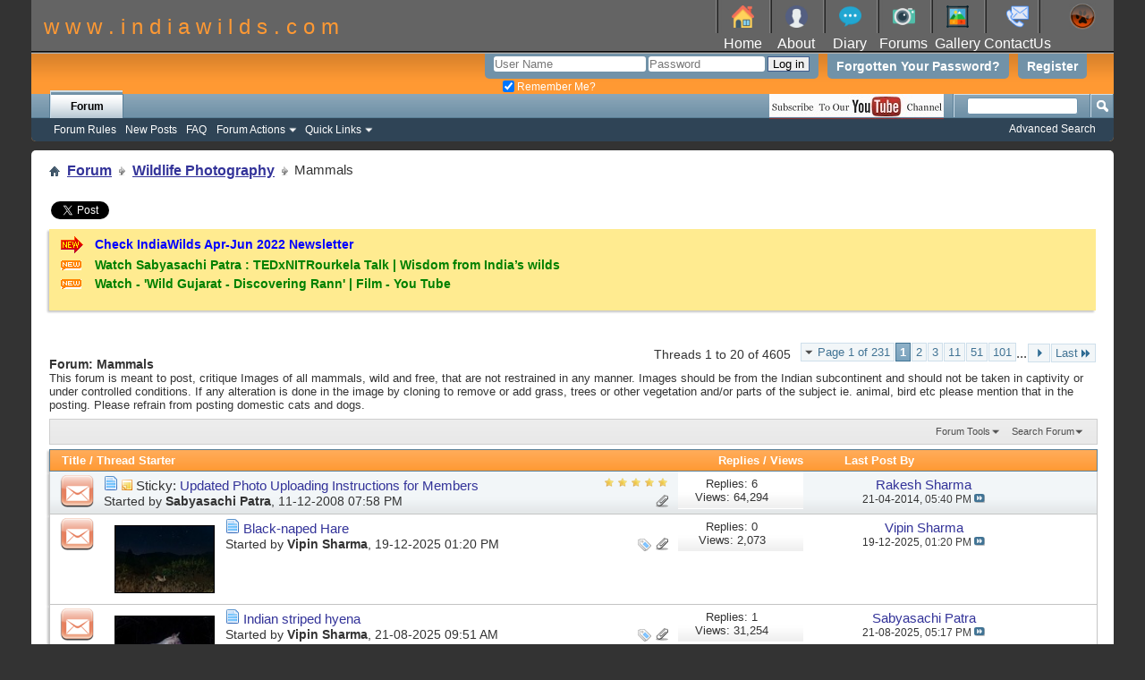

--- FILE ---
content_type: text/html; charset=ISO-8859-1
request_url: https://www.indiawilds.com/forums/forumdisplay.php?14-Mammals&s=a188ab3cf663443ef90d292efa2af44e
body_size: 13925
content:
<!DOCTYPE html PUBLIC "-//W3C//DTD XHTML 1.0 Transitional//EN" "http://www.w3.org/TR/xhtml1/DTD/xhtml1-transitional.dtd">
<html xmlns="http://www.w3.org/1999/xhtml" xmlns:fb="http://www.facebook.com/2008/fbml" dir="ltr" lang="en" id="vbulletin_html">
<head>
	<meta http-equiv="Content-Type" content="text/html; charset=ISO-8859-1" />
<meta id="e_vb_meta_bburl" name="vb_meta_bburl" content="https://www.indiawilds.com/forums" />
<base href="https://www.indiawilds.com/forums/" /><!--[if IE]></base><![endif]-->
<meta name="generator" content="vBulletin 4.2.5" />

	<link rel="Shortcut Icon" href="/favicon.ico" type="image/x-icon" />


     <!-- Twitter code - MG -->
        <meta name="twitter:card" content="summary" />
	<meta name="twitter:creator" content="@indiawilds" />
	<meta name="twitter:site" content="@indiawilds" />
	<meta name="twitter:image" content="https://www.indiawilds.com/images/twitter.png" />
     <!-- Twitter code - MG ends -->

               <!-- Twitter code - MG -->
                <meta name="twitter:title" content="Mammals - IndiaWilds&#174; - Conservation & Wildlife Photography Forums" />
          	<meta name="twitter:description" content="This forum is meant to post, critique Images of all mammals, wild and free, that are not restrained in any manner. Images should be from the Indian subcontinent and should not be taken in captivity or under controlled conditions. If any alteration is done in the image by cloning to remove or add grass, trees or other vegetation and/or parts of the subject ie. animal, bird etc please mention that in the posting. Please refrain from posting domestic cats and dogs." />                
               <!-- Twitter code - MG ends-->
		<meta name="keywords" content="Mammals, photography forums, learning photography, wild india, photography tips, conservation, tiger, wildlife photography, Indian wildlife, nature photography,  wild animals, wildlife filming, indiawilds" />
		<meta name="description" content="This forum is meant to post, critique Images of all mammals, wild and free, that are not restrained in any manner. Images should be from the Indian subcontinent and should not be taken in captivity or under controlled conditions. If any alteration is done in the image by cloning to remove or add grass, trees or other vegetation and/or parts of the subject ie. animal, bird etc please mention that in the posting. Please refrain from posting domestic cats and dogs." />





	
		<script type="text/javascript" src="https://ajax.googleapis.com/ajax/libs/yui/2.9.0/build/yuiloader-dom-event/yuiloader-dom-event.js"></script>
	

<script type="text/javascript">
<!--
	if (typeof YAHOO === 'undefined') // Load ALL YUI Local
	{
		document.write('<script type="text/javascript" src="clientscript/yui/yuiloader-dom-event/yuiloader-dom-event.js?v=425"><\/script>');
		document.write('<script type="text/javascript" src="clientscript/yui/connection/connection-min.js?v=425"><\/script>');
		var yuipath = 'clientscript/yui';
		var yuicombopath = '';
		var remoteyui = false;
	}
	else	// Load Rest of YUI remotely (where possible)
	{
		var yuipath = 'https://ajax.googleapis.com/ajax/libs/yui/2.9.0/build';
		var yuicombopath = '';
		var remoteyui = true;
		if (!yuicombopath)
		{
			document.write('<script type="text/javascript" src="https://ajax.googleapis.com/ajax/libs/yui/2.9.0/build/connection/connection-min.js?v=425"><\/script>');
		}
	}
	var SESSIONURL = "s=852926e67a11581e9925596d48e22395&";
	var SECURITYTOKEN = "guest";
	var IMGDIR_MISC = "images/misc";
	var IMGDIR_BUTTON = "images/buttons";
	var vb_disable_ajax = parseInt("0", 10);
	var SIMPLEVERSION = "425";
	var BBURL = "https://www.indiawilds.com/forums";
	var LOGGEDIN = 0 > 0 ? true : false;
	var THIS_SCRIPT = "forumdisplay";
	var RELPATH = "forumdisplay.php?14-Mammals";
	var PATHS = {
		forum : "",
		cms   : "",
		blog  : ""
	};
	var AJAXBASEURL = "https://www.indiawilds.com/forums/";
// -->
</script>
<script type="text/javascript" src="https://www.indiawilds.com/forums/clientscript/vbulletin-core.js?v=425"></script>



	<link rel="alternate" type="application/rss+xml" title="IndiaWilds&#174; - Conservation & Wildlife Photography Forums RSS Feed" href="https://www.indiawilds.com/forums/external.php?type=RSS2" />
	
		<link rel="alternate" type="application/rss+xml" title="IndiaWilds&#174; - Conservation & Wildlife Photography Forums - Mammals - RSS Feed" href="https://www.indiawilds.com/forums/external.php?type=RSS2&amp;forumids=14" />
	



	<link rel="stylesheet" type="text/css" href="css.php?styleid=2&amp;langid=1&amp;d=1568961243&amp;td=ltr&amp;sheet=bbcode.css,editor.css,popupmenu.css,reset-fonts.css,vbulletin.css,vbulletin-chrome.css,vbulletin-formcontrols.css," />

	<!--[if lt IE 8]>
	<link rel="stylesheet" type="text/css" href="css.php?styleid=2&amp;langid=1&amp;d=1568961243&amp;td=ltr&amp;sheet=popupmenu-ie.css,vbulletin-ie.css,vbulletin-chrome-ie.css,vbulletin-formcontrols-ie.css,editor-ie.css" />
	<![endif]-->


	<title>Mammals</title>
	
	<script type="text/javascript" src="clientscript/vbulletin_read_marker.js?v=425"></script>
	
	
		<link rel="stylesheet" type="text/css" href="css.php?styleid=2&amp;langid=1&amp;d=1568961243&amp;td=ltr&amp;sheet=toolsmenu.css,forumbits.css,forumdisplay.css,threadlist.css,options.css" />
	

	<!--[if lt IE 8]>
	<script type="text/javascript" src="clientscript/vbulletin-threadlist-ie.js?v=425"></script>
		<link rel="stylesheet" type="text/css" href="css.php?styleid=2&amp;langid=1&amp;d=1568961243&amp;td=ltr&amp;sheet=toolsmenu-ie.css,forumbits-ie.css,forumdisplay-ie.css,threadlist-ie.css,options-ie.css" />
	<![endif]-->
	<link rel="stylesheet" type="text/css" href="css.php?styleid=2&amp;langid=1&amp;d=1568961243&amp;td=ltr&amp;sheet=additional.css" />

</head>

<body>

<!-- added from top -->
<body color="#FFFFFF" text="#000000">
<div align="center"></div>

<table width="100%" height="60" border="0" cellspacing="0" cellpadding="0" align="center" background="https://www.indiawilds.com/images/BG-top.jpg">
  <tr> 
    <td rowspan="2" height="40"> 
      <div align="left">
<!--<td width="60" height="30" background="https://www.indiawilds.com/images/logo-150.jpg"> -->

<font face="Arial, Helvetica, sans-serif" size="5" color="#FF9933">&nbsp;&nbsp;w 
        w w . i n d i a w i l d s . c o m</font></div>
    </td>

    <td width="60" height="30" background="https://www.indiawilds.com/images/BG-top-icons.jpg"><div align="center"><a href="https://www.indiawilds.com/index.htm" target="_blank">
<img src="https://www.indiawilds.com/images/home_64.png" width="25" height="25" name="home" border="0" alt="home" onmouseover="bigImg(this);" onmouseout="normalImg(this);"></a></div>
    </td>

    <td width="60" height="30" background="https://www.indiawilds.com/images/BG-top-icons.jpg"> 
      <div align="center"><a href="https://www.indiawilds.com/about.htm" target="_blank"><img src="https://www.indiawilds.com/images/about_64.png" width="25" height="25" name="about" border="0" alt="about Sabyasachi Patra" onmouseover="bigImg(this);" onmouseout="normalImg(this);"></a></div>
    </td>

  <td width="60" height="30" background="https://www.indiawilds.com/images/BG-top-icons.jpg"> 
      <div align="center"><a href="https://www.indiawilds.com/diary" target="_blank"><img src="https://www.indiawilds.com/images/diary_64.png" width="25" height="25" name="diary" border="0" alt="diary" onmouseover="bigImg(this);" onmouseout="normalImg(this);"></a></div>
    </td>

    <td width="60" height="30" background="https://www.indiawilds.com/images/BG-top-icons.jpg"> 
      <div align="center"><a href="https://www.indiawilds.com/forums/index.php"><img src="https://www.indiawilds.com/images/camera_64.png" width="25" height="25" border="0" name="forums" alt="forums" onmouseover="bigImg(this);" onmouseout="normalImg(this);"></a></div>
    </td>

<td width="60" height="30" background="https://www.indiawilds.com/images/BG-top-icons.jpg">
      <div align="center"><a href="https://www.indiawilds.com/gallery/index.php" target="_blank"><img src="https://www.indiawilds.com/images/gallery_64.png" width="25" height="25" name="gallery" border="0" alt="image gallery" onmouseover="bigImg(this)" onmouseout="normalImg(this)"></a></div>
    </td>

    <td width="70" height="30" background="https://www.indiawilds.com/images/BG-top-icons.jpg"> 
      <div align="center"><a href="https://www.indiawilds.com/contact_us.php" target="_blank"><img src="https://www.indiawilds.com/images/contact_64.png" width="25" height="25" border="0" name="contactus" alt="contact IndiaWilds" onmouseover="bigImg(this);" onmouseout="normalImg(this);"></a></div>
    </td>

    <td width="70" height="30" >
      <div align="center"><img src="https://www.indiawilds.com/images/123LOGO.jpg" width="30" height="30" border="0"></a></div>
    </td>
  </tr>

  <tr> 
    <td width="60" height="10"> 
      <div align="center"><font face="Geneva, Arial, Helvetica, san-serif" color="#FFFFFF" size="3"><a href="https://www.indiawilds.com/index.htm" target="_blank" style= "color: #FFFFFF;" onmouseover="changedText(this)" onmouseout="normalText(this)" >Home</a></font></div>
    </td>
    <td width="60" height="10"> 
      <div align="center"><font face="Geneva, Arial, Helvetica, san-serif" color="#FF9933" size="3"><a href="https://www.indiawilds.com/about.htm" target="_blank" style= "color: #FFFFFF;" onmouseover="changedText(this)" onmouseout="normalText(this)">About</a></font></div>
    </td>
    <td width="60" height="10"> 
      <div align="center"><font face="Geneva, Arial, Helvetica, san-serif" color="#FF9933" size="3"><a href="https://www.indiawilds.com/diary" target="_blank" style= "color: #FFFFFF;" onmouseover="changedText(this)" onmouseout="normalText(this)">Diary</a></font></div>
    </td>
    <td width="60" height="10"> 
      <div align="center"><font face="Geneva, Arial, Helvetica, san-serif" color="#FF9933" size="3"><a href="https://www.indiawilds.com/forums/index.php" style= "color: #FFFFFF;" onmouseover="changedText(this)" onmouseout="normalText(this)">Forums</a></font></div>
    </td>
<td width="60" height="10"> 
      <div align="center"><font face="Geneva, Arial, Helvetica, san-serif" color="#FF9933" size="3"><a href="https://www.indiawilds.com/gallery/index.php" target="_blank" style= "color: #FFFFFF;" onmouseover="changedText(this)" onmouseout="normalText(this)">Gallery</a></font></div>
    </td>
    <td width="60" height="10"> 
      <div align="center"><font face="Geneva, Arial, Helvetica, san-serif" color="#FF9933" size="3"><a href="https://www.indiawilds.com/contact_us.php" target="_blank" style= "color: #FFFFFF;" onmouseover="changedText(this)" onmouseout="normalText(this)">ContactUs</a></font></div>
    </td>
	<td width="60" height="10">
      <div align="center"><font face="Geneva, Arial, Helvetica, san-serif" color="#FF9933" size="3"></font></div>
    </td>
  </tr>
</table>
<div align="center"></div>
<!-- added from top -->

<div class="above_body"> <!-- closing tag is in template navbar -->
<div id="header" class="floatcontainer doc_header">
<!--
Removed vb logo
	<div><a name="top" href="forum.php?s=852926e67a11581e9925596d48e22395" class="logo-image"><img src="images/misc/vbulletin4_logo1.png" alt="IndiaWilds - Conservation and Wildlife Photography Forum" /></a></div> -->
	<div id="toplinks" class="toplinks">
		
			<ul class="nouser">
			
				<li><a href="register.php?s=852926e67a11581e9925596d48e22395" rel="nofollow">Register</a></li>
			
				<!--<li><a rel="help" href="faq.php?s=852926e67a11581e9925596d48e22395">Help</a></li>-->
                                <li><a href="login.php?do=lostpw?s=852926e67a11581e9925596d48e22395">Forgotten Your Password?</a></li>
				<li>
			<script type="text/javascript" src="clientscript/vbulletin_md5.js?v=425"></script>
			<form id="navbar_loginform" action="login.php?s=852926e67a11581e9925596d48e22395&amp;do=login" method="post" onsubmit="md5hash(vb_login_password, vb_login_md5password, vb_login_md5password_utf, 0)">
				<fieldset id="logindetails" class="logindetails">
					<div>
						<div>
					<input type="text" class="textbox default-value" name="vb_login_username" id="navbar_username" size="20" accesskey="u" tabindex="101" value="User Name" />
					<input type="password" class="textbox" tabindex="102" name="vb_login_password" id="navbar_password" size="15" />
					<input type="text" class="textbox default-value" tabindex="102" name="vb_login_password_hint" id="navbar_password_hint" size="15" value="Password" style="display:none;" />
					<input type="submit" class="loginbutton" tabindex="104" value="Log in" title="Enter your username and password in the boxes provided to login, or click the 'register' button to create a profile for yourself." accesskey="s" />
						</div>
					</div>
				</fieldset>
				<div id="remember" class="remember">
					<label for="cb_cookieuser_navbar"><input type="checkbox" name="cookieuser" value="1" checked="checked" id="cb_cookieuser_navbar" class="cb_cookieuser_navbar" accesskey="c" tabindex="103" /> Remember Me?</label>
				</div>

				<input type="hidden" name="s" value="852926e67a11581e9925596d48e22395" />
				<input type="hidden" name="securitytoken" value="guest" />
				<input type="hidden" name="do" value="login" />
				<input type="hidden" name="vb_login_md5password" />
				<input type="hidden" name="vb_login_md5password_utf" />
			</form>
			<script type="text/javascript">
			YAHOO.util.Dom.setStyle('navbar_password_hint', "display", "inline");
			YAHOO.util.Dom.setStyle('navbar_password', "display", "none");
			vB_XHTML_Ready.subscribe(function()
			{
			//
				YAHOO.util.Event.on('navbar_username', "focus", navbar_username_focus);
				YAHOO.util.Event.on('navbar_username', "blur", navbar_username_blur);
				YAHOO.util.Event.on('navbar_password_hint', "focus", navbar_password_hint);
				YAHOO.util.Event.on('navbar_password', "blur", navbar_password);
			});
			
			function navbar_username_focus(e)
			{
			//
				var textbox = YAHOO.util.Event.getTarget(e);
				if (textbox.value == 'User Name')
				{
				//
					textbox.value='';
					textbox.style.color='#000000';
				}
			}

			function navbar_username_blur(e)
			{
			//
				var textbox = YAHOO.util.Event.getTarget(e);
				if (textbox.value == '')
				{
				//
					textbox.value='User Name';
					textbox.style.color='#777777';
				}
			}
			
			function navbar_password_hint(e)
			{
			//
				var textbox = YAHOO.util.Event.getTarget(e);
				
				YAHOO.util.Dom.setStyle('navbar_password_hint', "display", "none");
				YAHOO.util.Dom.setStyle('navbar_password', "display", "inline");
				YAHOO.util.Dom.get('navbar_password').focus();
			}

			function navbar_password(e)
			{
			//
				var textbox = YAHOO.util.Event.getTarget(e);
				
				if (textbox.value == '')
				{
					YAHOO.util.Dom.setStyle('navbar_password_hint', "display", "inline");
					YAHOO.util.Dom.setStyle('navbar_password', "display", "none");
				}
			}
			</script>
				</li>
				
					
				
			</ul>
		
	</div>
	<div class="ad_global_header">
		
		
	</div>
	<hr />
</div>

<div id="navbar" class="navbar">
	<ul id="navtabs" class="navtabs floatcontainer">
		
		
	
		<li class="selected" id="vbtab_forum">
			<a class="navtab" href="index.php?s=852926e67a11581e9925596d48e22395">Forum</a>
		</li>
		
		
			<ul class="floatcontainer">
				
					
						
							<li id="link_mtq1_725"><a target="_blank" href="http://www.indiawilds.com/forums/rules.htm">Forum Rules</a></li>
						
					
				
					
						
							<li id="vbflink_newposts"><a href="search.php?s=852926e67a11581e9925596d48e22395&amp;do=getnew&amp;contenttype=vBForum_Post">New Posts</a></li>
						
					
				
					
						
							<li id="vbflink_faq"><a href="faq.php?s=852926e67a11581e9925596d48e22395">FAQ</a></li>
						
					
				
					
						<li class="popupmenu" id="vbmenu_actions">
							<a href="javascript://" class="popupctrl">Forum Actions</a>
							<ul class="popupbody popuphover">
								
									<li id="vbalink_mfr"><a href="forumdisplay.php?s=852926e67a11581e9925596d48e22395&amp;do=markread&amp;markreadhash=guest">Mark Forums Read</a></li>
								
							</ul>
						</li>
					
				
					
						<li class="popupmenu" id="vbmenu_qlinks">
							<a href="javascript://" class="popupctrl">Quick Links</a>
							<ul class="popupbody popuphover">
								
									<li id="vbqlink_posts"><a href="search.php?s=852926e67a11581e9925596d48e22395&amp;do=getdaily&amp;contenttype=vBForum_Post">Today's Posts</a></li>
								
									<li id="vbqlink_leaders"><a href="showgroups.php?s=852926e67a11581e9925596d48e22395">View Site Leaders</a></li>
								
									<li id="link_odez_777"><a href="usertag.php?s=852926e67a11581e9925596d48e22395&amp;do=statistics">User Tagging Statistics</a></li>
								
							</ul>
						</li>
					
				
			</ul>
		

		
<!-- added by Mrudul for icons -->
       <span style="float:right; margin-right: 190px;">
       <!--<a href="https://blogger.com"><img src="images/socialicons/blogger.png" style="height:26px; width:26px;"></a>-->
<a href="https://www.youtube.com/user/IndiaWilds?sub_confirmation=1"><img src="https://www.indiawilds.com/images/subscribe-to-our-youtube-channel.jpg" alt="Subscribe to IndiaWilds Channel on YouTube"></a>
       </span>
<!-- added by Mrudul for icons -->
	</ul>
	
		<div id="globalsearch" class="globalsearch">
			<form action="search.php?s=852926e67a11581e9925596d48e22395&amp;do=process" method="post" id="navbar_search" class="navbar_search">
				
				<input type="hidden" name="securitytoken" value="guest" />
				<input type="hidden" name="do" value="process" />
				<span class="textboxcontainer"><span><input type="text" value="" name="query" class="textbox" tabindex="99"/></span></span>
				<span class="buttoncontainer"><span><input type="image" class="searchbutton" src="images/buttons/search.png" name="submit" onclick="document.getElementById('navbar_search').submit;" tabindex="100"/></span></span>
			</form>
			<ul class="navbar_advanced_search">
				<li><a href="search.php?s=852926e67a11581e9925596d48e22395" accesskey="4">Advanced Search</a></li>
				
			</ul>
		</div>
	
</div>
</div><!-- closing div for above_body -->

<div class="body_wrapper">
<div id="breadcrumb" class="breadcrumb">
	<ul class="floatcontainer">
		<li class="navbithome"><a href="index.php?s=852926e67a11581e9925596d48e22395" accesskey="1"><img src="images/misc/navbit-home.png" alt="Home" /></a></li>
		
	<li class="navbit"><a href="forum.php?s=852926e67a11581e9925596d48e22395">Forum</a></li>

	<li class="navbit"><a href="forumdisplay.php?12-Wildlife-Photography&amp;s=852926e67a11581e9925596d48e22395">Wildlife Photography</a></li>

		
	<li class="navbit lastnavbit"><span>Mammals</span></li>

	</ul>
	<hr />
</div>


<!-- More Share Options TNG by BOP5 Start -->
<br />

<div id="bop5msotng" style="height: 26px; padding:    ; margin:2px; ">

  <!-- Facebook Like -->
    
      
        <div class="fb-like" data-href="https://www.indiawilds.com/forums/forumdisplay.php?14-Mammals"  data-layout="standard" data-width="320" data-show-faces="false" data-action="like"  style="float: left; width: 320px;"></div>
      
      
    
  <!-- /Facebook Like -->

  <!-- Twitter -->
    
      <div style="float: left; width: 95px;">
        <a href="https://twitter.com/share" class="twitter-share-button" data-url="https://www.indiawilds.com/forums/forumdisplay.php?14-Mammals" data-count="horizontal"   data-hashtags="indiawilds, nature, wildlifephotography"  lang="en">Tweet</a>
      </div>
      
        <script id="bop5twt" type="text/javascript">
        (function() {
                var twitterScriptTag = document.createElement('script');
                twitterScriptTag.type = 'text/javascript';
                twitterScriptTag.async = true;
                twitterScriptTag.src = '//platform.twitter.com/widgets.js';
                var s = document.getElementsByTagName('script')[0];
                s.parentNode.insertBefore(twitterScriptTag, s);
        })();
        </script>
      
    
  <!-- /Twitter -->

  <!-- Google+1 -->
    
      <div style="float: left; width:70px;">
        <div class="g-plusone" data-size="medium" data-annotation="bubble"  data-href="https://www.indiawilds.com/forums/forumdisplay.php?14-Mammals" style="float: left; background-color:yellow;"></div>
      </div>
      
        <script type="text/javascript">
          window.___gcfg = {lang: 'en_US'};
          (function() {
            var po = document.createElement('script'); po.type = 'text/javascript'; po.async = true;
            po.src = 'https://apis.google.com/js/plusone.js';
            var s = document.getElementsByTagName('script')[0]; s.parentNode.insertBefore(po, s);
          })();
        </script>
      
    
  <!-- /Google+1 -->

  <!-- Add This -->
    
      <div style="float: left; margin-left: 15px;">
        <div class="addthis_toolbox addthis_default_style " addthis:url="https://www.indiawilds.com/forums/forumdisplay.php?14-Mammals">
          <a class="addthis_counter addthis_pill_style"></a>
        </div>
        <script type="text/javascript">var addthis_config = {"data_track_clickback":true};</script>
        <script type="text/javascript">
          (function() {
              var addth = document.createElement('script');
              addth.type = 'text/javascript';
              addth.async = true;
              addth.src = '//s7.addthis.com/js/250/addthis_widget.js#pubid=';
              var xat = document.getElementsByTagName('script')[0];
              xat.parentNode.insertBefore(addth, xat);
          })();
        </script>
        <script type="text/javascript">
          window.onerror = null;
          var addthis_config = {
               services_exclude: 'print, facebook, twitter'
          }
        </script>
      </div>
    
  <!-- /Add This -->

</div>

<!-- Facebook JavaScript For Old VB Versions -->


  <span id="fb-root"></span>		
  <script type="text/javascript"> 
	window.fbAsyncInit = function() {
	FB.init({appId: '', status: true, cookie: true,xfbml: true});
	FB.Event.subscribe('edge.create', function(url) {
		_gaq.push(['_trackSocial', 'facebook', 'like', url]);
		 });
	FB.Event.subscribe('edge.remove', function(url) {
		_gaq.push(['_trackSocial', 'facebook', 'unlike', url]);
		});
	};
	(function() {
	var e = document.createElement('script'); e.async = true;
	e.src = document.location.protocol + '//connect.facebook.net/en_US/all.js';
	document.getElementById('fb-root').appendChild(e);
	}());
  </script> 


<!-- /Facebook JavaScript For Old VB Versions -->


<!-- BOP5 MSO TNG Debug
  URL: https://www.indiawilds.com/forums/forumdisplay.php?14-Mammals
  EURL: https%3A%2F%2Fwww.indiawilds.com%2Fforums%2Fforumdisplay.php%3F14-Mammals
-->
<!-- More Share Options TNG by BOP5 End -->


	<form action="profile.php?do=dismissnotice" method="post" id="notices" class="notices">
		<input type="hidden" name="do" value="dismissnotice" />
		<input type="hidden" name="s" value="s=852926e67a11581e9925596d48e22395&amp;" />
		<input type="hidden" name="securitytoken" value="guest" />
		<input type="hidden" id="dismiss_notice_hidden" name="dismiss_noticeid" value="" />
		<input type="hidden" name="url" value="" />
		<ol>
			<li class="restore" id="navbar_notice_1004">
	
	<table border="0" bordercolor="#000000">
<tr>
<td><img src="https://www.indiawilds.com/forums/images/icons/new_arrow.gif"/></td>
<td><b><a href="https://www.indiawilds.com/diary/indiawilds-newsletter-vol-14-issue-ii/" style="color: blue" target="_blank">Check IndiaWilds Apr-Jun 2022 Newsletter
 </a>
</td>
</tr>
<tr>
<td><img src="https://www.indiawilds.com/forums/images/icons/new_icon.gif"/></td>
<td><b><a href="https://www.youtube.com/watch?v=eHNZbAqb3IU" style="color: green">Watch Sabyasachi Patra : TEDxNITRourkela Talk | Wisdom from India’s wilds </a><font size="6" color="blue"></b>
</td>
</tr>
<tr>
<td><img src="https://www.indiawilds.com/forums/images/icons/new_icon.gif"/></td>
<td><b><a href="https://www.youtube.com/watch?v=s0tIiYpFIpg" style="color: green">Watch - 'Wild Gujarat - Discovering Rann' | Film - You Tube </a><font size="6" color="blue"></b>
</td>
</tr>
</table>
</li>
		</ol>
	</form>




<div id="above_threadlist" class="above_threadlist">

	
	<div class="threadpagenav">
		<form action="forumdisplay.php?14-Mammals/page101&amp;s=852926e67a11581e9925596d48e22395" method="get" class="pagination popupmenu nohovermenu">
<input type="hidden" name="f" value="14" /><input type="hidden" name="s" value="852926e67a11581e9925596d48e22395" />
	
		<span><a href="javascript://" class="popupctrl">Page 1 of 231</a></span>
		
		
		
		<span class="selected"><a href="javascript://" title="Results 1 to 20 of 4,605">1</a></span><span><a href="forumdisplay.php?14-Mammals/page2&amp;s=852926e67a11581e9925596d48e22395" title="Show results 21 to 40 of 4,605">2</a></span><span><a href="forumdisplay.php?14-Mammals/page3&amp;s=852926e67a11581e9925596d48e22395" title="Show results 41 to 60 of 4,605">3</a></span><span><a href="forumdisplay.php?14-Mammals/page11&amp;s=852926e67a11581e9925596d48e22395" title="Show results 201 to 220 of 4,605"><!--+10-->11</a></span><span><a href="forumdisplay.php?14-Mammals/page51&amp;s=852926e67a11581e9925596d48e22395" title="Show results 1,001 to 1,020 of 4,605"><!--+50-->51</a></span><span><a href="forumdisplay.php?14-Mammals/page101&amp;s=852926e67a11581e9925596d48e22395" title="Show results 2,001 to 2,020 of 4,605"><!--+100-->101</a></span>
		
		<span class="separator">...</span>
		
		
		<span class="prev_next"><a rel="next" href="forumdisplay.php?14-Mammals/page2&amp;s=852926e67a11581e9925596d48e22395" title="Next Page - Results 21 to 40 of 4,605"><img src="images/pagination/next-right.png" alt="Next" /></a></span>
		
		
		<span class="first_last"><a href="forumdisplay.php?14-Mammals/page231&amp;s=852926e67a11581e9925596d48e22395" title="Last Page - Results 4,601 to 4,605 of 4,605">Last<img src="images/pagination/last-right.png" alt="Last" /></a></span>
		
	
	<ul class="popupbody popuphover">
		<li class="formsubmit jumptopage"><label>Jump to page: <input type="text" name="page" size="4" /></label> <input type="submit" class="button" value="Go" /></li>
	</ul>
</form>
		<div id="threadpagestats" class="threadpagestats">Threads 1 to 20 of 4605</div>
	</div>
	
</div>
<div id="pagetitle" class="pagetitle">
	<h1>Forum: <span class="forumtitle">Mammals</span></h1>
	<p class="description">This forum is meant to post, critique Images of all mammals, wild and free, that are not restrained in any manner. Images should be from the Indian subcontinent and should not be taken in captivity or under controlled conditions. If any alteration is done in the image by cloning to remove or add grass, trees or other vegetation and/or parts of the subject ie. animal, bird etc please mention that in the posting. Please refrain from posting domestic cats and dogs.</p>
</div>

	
	<div id="above_threadlist_controls" class="above_threadlist_controls toolsmenu">
		<div>
		<ul class="popupgroup forumdisplaypopups" id="forumdisplaypopups">
			<li class="popupmenu nohovermenu" id="forumtools">
				<h6><a href="javascript://" class="popupctrl" rel="nofollow">Forum Tools</a></h6>
				<ul class="popupbody popuphover">
					
						<li>
							<a href="forumdisplay.php?s=852926e67a11581e9925596d48e22395&amp;do=markread&amp;f=14&amp;markreadhash=guest" rel="nofollow" onclick="return mark_forum_and_threads_read(14);">
								Mark This Forum Read
							</a>
						</li>
						
					<li><a href="forumdisplay.php?12-Wildlife-Photography&amp;s=852926e67a11581e9925596d48e22395" rel="nofollow">View Parent Forum</a></li>
				</ul>
			</li>
                        
			<li class="popupmenu nohovermenu forumsearch menusearch" id="forumsearch">
				<h6><a href="javascript://" class="popupctrl">Search Forum</a></h6>
				<form action="search.php?do=process" method="get">
				<ul class="popupbody popuphover">
					<li>
						<input type="text" class="searchbox" name="q" value="Search..." />
						<input type="submit" class="button" value="Search" />
					</li>
					<li class="formsubmit" id="popupsearch">
						<div class="submitoptions">
							<label><input type="radio" name="showposts" value="0" checked="checked" /> Show Threads</label>
							<label><input type="radio" name="showposts" value="1" /> Show Posts</label>
						</div>
						<div class="advancedsearchlink"><a href="search.php?s=852926e67a11581e9925596d48e22395&amp;search_type=1&amp;contenttype=vBForum_Post&amp;forumchoice[]=14" rel="nofollow">Advanced Search</a></div>

					</li>
				</ul>
				<input type="hidden" name="s" value="852926e67a11581e9925596d48e22395" />
				<input type="hidden" name="securitytoken" value="guest" />
				<input type="hidden" name="do" value="process" />
				<input type="hidden" name="contenttype" value="vBForum_Post" />
				<input type="hidden" name="forumchoice[]" value="14" />
				<input type="hidden" name="childforums" value="1" />
				<input type="hidden" name="exactname" value="1" />
				</form>
			</li>
			



		</ul>
			
		</div>
	</div>
	






<div id="threadlist" class="threadlist">
	<form id="thread_inlinemod_form" action="inlinemod.php?forumid=14" method="post">
		<h2 class="hidden">Threads in This Forum</h2>

		<div>
			<div class="threadlisthead table">
				<div>
				<span class="threadinfo">
					<span class="threadtitle">
						<a href="forumdisplay.php?14-Mammals&amp;s=852926e67a11581e9925596d48e22395&amp;sort=title&amp;order=asc" rel="nofollow">Title</a> /
						<a href="forumdisplay.php?14-Mammals&amp;s=852926e67a11581e9925596d48e22395&amp;sort=postusername&amp;order=asc" rel="nofollow">Thread Starter</a>
					</span>
				</span>
				

					<span class="threadstats td"><a href="forumdisplay.php?14-Mammals&amp;s=852926e67a11581e9925596d48e22395&amp;sort=replycount&amp;order=desc" rel="nofollow">Replies</a> / <a href="forumdisplay.php?14-Mammals&amp;s=852926e67a11581e9925596d48e22395&amp;sort=views&amp;order=desc" rel="nofollow">Views</a></span>
					<span class="threadlastpost td"><a href="forumdisplay.php?14-Mammals&amp;s=852926e67a11581e9925596d48e22395&amp;sort=lastpost&amp;order=asc" rel="nofollow">Last Post By</a></span>
					
				
				</div>
			</div>

			
				<ol id="stickies" class="stickies">
					<li class="threadbit hot attachments" id="thread_31">
	<div class="rating5 sticky">
		<div class="threadinfo" title="For detailed instructions download the attached word document prepared by Mrudul. It contains screenshots.  
 
Members can upload only one photo per...">
			<!--  status icon block -->
			<a class="threadstatus" rel="vB::AJAX" ></a>

			
		
		<!-- title / author block -->
			<div class="inner">
				<h3 class="threadtitle">
                    	

                    
                            <img src="images/icons/icon1.png" alt="" border="0" />
                    

					
					 	<img src="images/misc/sticky.gif" alt="Sticky Thread" />
					
                                        
 					
						<span id="thread_prefix_31" class="prefix understate">
							
							Sticky: 
							
							
						</span>
					
                	<a class="title" href="showthread.php?31-Updated-Photo-Uploading-Instructions-for-Members&amp;s=852926e67a11581e9925596d48e22395" id="thread_title_31">Updated Photo Uploading Instructions for Members</a>
				</h3>

				<div class="threadmeta">				
					<div class="author">
												
						
							<span class="label">Started by&nbsp;<a href="member.php?1-Sabyasachi-Patra&amp;s=852926e67a11581e9925596d48e22395" class="username understate" title="Started by Sabyasachi Patra on 11-12-2008 07:58 PM">Sabyasachi Patra</a>,&nbsp;11-12-2008&nbsp;07:58 PM</span>
						
						
						
						<!-- iconinfo -->
						<div class="threaddetails td">
							<div class="threaddetailicons">
								
								
								
								
								
									<a href="javascript://" onclick="attachments(31); return false"> <img src="images/misc/paperclip.png" border="0" alt="1 Attachment(s)" /></a>
								
								
							</div>
						</div>
					</div>
					
				</div>

			</div>
		</div>
		
		<!-- threadstats -->
		
		<ul class="threadstats td alt" title="">
			
				<li>Replies:
					
						6
					
				</li>
				<li>Views: 64,294</li>
			
			<li class="hidden">Rating5 / 5</li>
		</ul>
							
		<!-- lastpost -->
		<dl class="threadlastpost td">
		
			<dt class="lastpostby hidden">Last Post By</dt>
			<dd><div class="popupmenu memberaction">
	<a class="username offline popupctrl" href="member.php?973-Rakesh-Sharma&amp;s=852926e67a11581e9925596d48e22395" title="Rakesh Sharma is offline"><strong>Rakesh Sharma</strong></a>
	<ul class="popupbody popuphover memberaction_body">
		<li class="left">
			<a href="member.php?973-Rakesh-Sharma&amp;s=852926e67a11581e9925596d48e22395" class="siteicon_profile">
				View Profile
			</a>
		</li>
		
		<li class="right">
			<a href="search.php?s=852926e67a11581e9925596d48e22395&amp;do=finduser&amp;userid=973&amp;contenttype=vBForum_Post&amp;showposts=1" class="siteicon_forum" rel="nofollow">
				View Forum Posts
			</a>
		</li>
		
		
		<li class="left">
			<a href="private.php?s=852926e67a11581e9925596d48e22395&amp;do=newpm&amp;u=973" class="siteicon_message" rel="nofollow">
				Private Message
			</a>
		</li>
		
		
		
		
		
		
		

		

		
		
	</ul>
</div></dd>
			<dd>21-04-2014, <span class="time">05:40 PM</span>
			<a href="showthread.php?31-Updated-Photo-Uploading-Instructions-for-Members&amp;s=852926e67a11581e9925596d48e22395&amp;p=68677#post68677" class="lastpostdate understate" title="Go to last post"><img src="images/buttons/lastpost-right.png" alt="Go to last post" /></a>
			</dd>
		
		</dl>

		
		
		
		
	</div>
</li>
				</ol>
			
			
				<ol id="threads" class="threads">
					<li class="threadbit hot attachments" id="thread_20425">
	<div class="rating0 nonsticky">
		<div class="threadinfo" title="A playful Black-naped Hare triggered my camera trap deep within the forested foothills of the Himalayas. 
Canon 7D M II , Toking 11-16mm , shutter...">
			<!--  status icon block -->
			<a class="threadstatus" rel="vB::AJAX" ></a>

			
		
			<a href="showthread.php?20425&amp;s=852926e67a11581e9925596d48e22395" id="thread_gotonew_20425" style="float:left;clear:right;display:block;"><img style="width:110px;margin:12px;border-style:solid; border-width:1px;border-color:black;" src="attachment.php?attachmentid=21192&amp;stc=1&amp;thumb=1"></a>
		
		<!-- title / author block -->
			<div class="inner">
				<h3 class="threadtitle">
                    	

                    
                            <img src="images/icons/icon1.png" alt="" border="0" />
                    

					
                                        
 					
                	<a class="title" href="showthread.php?20425-Black-naped-Hare&amp;s=852926e67a11581e9925596d48e22395" id="thread_title_20425">Black-naped Hare</a>
				</h3>

				<div class="threadmeta">				
					<div class="author">
												
						
							<span class="label">Started by&nbsp;<a href="member.php?3396-Vipin-Sharma&amp;s=852926e67a11581e9925596d48e22395" class="username understate" title="Started by Vipin Sharma on 19-12-2025 01:20 PM">Vipin Sharma</a>,&nbsp;19-12-2025&nbsp;01:20 PM</span>
						
						
						
						<!-- iconinfo -->
						<div class="threaddetails td">
							<div class="threaddetailicons">
								
									<img src="images/misc/tag.png" alt="black naped hare, black-naped hare, cameratrap, cameratrapping" />
								
								
								
								
								
									<a href="javascript://" onclick="attachments(20425); return false"> <img src="images/misc/paperclip.png" border="0" alt="1 Attachment(s)" /></a>
								
								
							</div>
						</div>
					</div>
					
				</div>

			</div>
		</div>
		
		<!-- threadstats -->
		
		<ul class="threadstats td alt" title="">
			
				<li>Replies:
					
						0
					
				</li>
				<li>Views: 2,073</li>
			
			<li class="hidden">Rating0 / 5</li>
		</ul>
							
		<!-- lastpost -->
		<dl class="threadlastpost td">
		
			<dt class="lastpostby hidden">Last Post By</dt>
			<dd><div class="popupmenu memberaction">
	<a class="username offline popupctrl" href="member.php?3396-Vipin-Sharma&amp;s=852926e67a11581e9925596d48e22395" title="Vipin Sharma is offline"><strong>Vipin Sharma</strong></a>
	<ul class="popupbody popuphover memberaction_body">
		<li class="left">
			<a href="member.php?3396-Vipin-Sharma&amp;s=852926e67a11581e9925596d48e22395" class="siteicon_profile">
				View Profile
			</a>
		</li>
		
		<li class="right">
			<a href="search.php?s=852926e67a11581e9925596d48e22395&amp;do=finduser&amp;userid=3396&amp;contenttype=vBForum_Post&amp;showposts=1" class="siteicon_forum" rel="nofollow">
				View Forum Posts
			</a>
		</li>
		
		
		<li class="left">
			<a href="private.php?s=852926e67a11581e9925596d48e22395&amp;do=newpm&amp;u=3396" class="siteicon_message" rel="nofollow">
				Private Message
			</a>
		</li>
		
		
		
		
		
		
		

		

		
		
	</ul>
</div></dd>
			<dd>19-12-2025, <span class="time">01:20 PM</span>
			<a href="showthread.php?20425-Black-naped-Hare&amp;s=852926e67a11581e9925596d48e22395&amp;p=92242#post92242" class="lastpostdate understate" title="Go to last post"><img src="images/buttons/lastpost-right.png" alt="Go to last post" /></a>
			</dd>
		
		</dl>

		
		
		
		
	</div>
</li><li class="threadbit hot attachments" id="thread_20420">
	<div class="rating0 nonsticky">
		<div class="threadinfo" title="Camera trapping Indian striped hyenas is moderately difficult, primarily due to their nocturnal, solitary, and elusive behavior, but it is very...">
			<!--  status icon block -->
			<a class="threadstatus" rel="vB::AJAX" ></a>

			
		
			<a href="showthread.php?20420&amp;s=852926e67a11581e9925596d48e22395" id="thread_gotonew_20420" style="float:left;clear:right;display:block;"><img style="width:110px;margin:12px;border-style:solid; border-width:1px;border-color:black;" src="attachment.php?attachmentid=21169&amp;stc=1&amp;thumb=1"></a>
		
		<!-- title / author block -->
			<div class="inner">
				<h3 class="threadtitle">
                    	

                    
                            <img src="images/icons/icon1.png" alt="" border="0" />
                    

					
                                        
 					
                	<a class="title" href="showthread.php?20420-Indian-striped-hyena&amp;s=852926e67a11581e9925596d48e22395" id="thread_title_20420">Indian striped hyena</a>
				</h3>

				<div class="threadmeta">				
					<div class="author">
												
						
							<span class="label">Started by&nbsp;<a href="member.php?3396-Vipin-Sharma&amp;s=852926e67a11581e9925596d48e22395" class="username understate" title="Started by Vipin Sharma on 21-08-2025 09:51 AM">Vipin Sharma</a>,&nbsp;21-08-2025&nbsp;09:51 AM</span>
						
						
						
						<!-- iconinfo -->
						<div class="threaddetails td">
							<div class="threaddetailicons">
								
									<img src="images/misc/tag.png" alt="camera trapping, cameratrap, canon, indian striped hyena" />
								
								
								
								
								
									<a href="javascript://" onclick="attachments(20420); return false"> <img src="images/misc/paperclip.png" border="0" alt="1 Attachment(s)" /></a>
								
								
							</div>
						</div>
					</div>
					
				</div>

			</div>
		</div>
		
		<!-- threadstats -->
		
		<ul class="threadstats td alt" title="">
			
				<li>Replies:
					
						1
					
				</li>
				<li>Views: 31,254</li>
			
			<li class="hidden">Rating0 / 5</li>
		</ul>
							
		<!-- lastpost -->
		<dl class="threadlastpost td">
		
			<dt class="lastpostby hidden">Last Post By</dt>
			<dd><div class="popupmenu memberaction">
	<a class="username offline popupctrl" href="member.php?1-Sabyasachi-Patra&amp;s=852926e67a11581e9925596d48e22395" title="Sabyasachi Patra is offline"><strong>Sabyasachi Patra</strong></a>
	<ul class="popupbody popuphover memberaction_body">
		<li class="left">
			<a href="member.php?1-Sabyasachi-Patra&amp;s=852926e67a11581e9925596d48e22395" class="siteicon_profile">
				View Profile
			</a>
		</li>
		
		<li class="right">
			<a href="search.php?s=852926e67a11581e9925596d48e22395&amp;do=finduser&amp;userid=1&amp;contenttype=vBForum_Post&amp;showposts=1" class="siteicon_forum" rel="nofollow">
				View Forum Posts
			</a>
		</li>
		
		
		<li class="left">
			<a href="private.php?s=852926e67a11581e9925596d48e22395&amp;do=newpm&amp;u=1" class="siteicon_message" rel="nofollow">
				Private Message
			</a>
		</li>
		
		
		
		
		
		<li class="left">
			<a href="http://www.indiawilds.com" class="siteicon_homepage">
				Visit Homepage
			</a>
		</li>
		
		
		

		

		
		
	</ul>
</div></dd>
			<dd>21-08-2025, <span class="time">05:17 PM</span>
			<a href="showthread.php?20420-Indian-striped-hyena&amp;s=852926e67a11581e9925596d48e22395&amp;p=92216#post92216" class="lastpostdate understate" title="Go to last post"><img src="images/buttons/lastpost-right.png" alt="Go to last post" /></a>
			</dd>
		
		</dl>

		
		
		
		
	</div>
</li><li class="threadbit hot attachments" id="thread_20418">
	<div class="rating0 nonsticky">
		<div class="threadinfo" title="A click from kabini.monsoon season ,wild dogs are in play mood. 
Canon 7d m2 with ,canon70-200mm lens with 1.4 tele,1/640,iso 1250,f4,hand held,EARLY...">
			<!--  status icon block -->
			<a class="threadstatus" rel="vB::AJAX" ></a>

			
		
			<a href="showthread.php?20418&amp;s=852926e67a11581e9925596d48e22395" id="thread_gotonew_20418" style="float:left;clear:right;display:block;"><img style="width:110px;margin:12px;border-style:solid; border-width:1px;border-color:black;" src="attachment.php?attachmentid=21166&amp;stc=1&amp;thumb=1"></a>
		
		<!-- title / author block -->
			<div class="inner">
				<h3 class="threadtitle">
                    	

                    
                            <img src="images/icons/icon1.png" alt="" border="0" />
                    

					
                                        
 					
                	<a class="title" href="showthread.php?20418-Monsoon-season-wild-dogs-playing-time&amp;s=852926e67a11581e9925596d48e22395" id="thread_title_20418">Monsoon season-wild dogs-playing time.</a>
				</h3>

				<div class="threadmeta">				
					<div class="author">
												
						
							<span class="label">Started by&nbsp;<a href="member.php?3556-Jerin-Dinesh&amp;s=852926e67a11581e9925596d48e22395" class="username understate" title="Started by Jerin Dinesh on 30-06-2025 06:43 PM">Jerin Dinesh</a>,&nbsp;30-06-2025&nbsp;06:43 PM</span>
						
						
						
						<!-- iconinfo -->
						<div class="threaddetails td">
							<div class="threaddetailicons">
								
								
								
								
								
									<a href="javascript://" onclick="attachments(20418); return false"> <img src="images/misc/paperclip.png" border="0" alt="1 Attachment(s)" /></a>
								
								
							</div>
						</div>
					</div>
					
				</div>

			</div>
		</div>
		
		<!-- threadstats -->
		
		<ul class="threadstats td alt" title="">
			
				<li>Replies:
					
						1
					
				</li>
				<li>Views: 16,771</li>
			
			<li class="hidden">Rating0 / 5</li>
		</ul>
							
		<!-- lastpost -->
		<dl class="threadlastpost td">
		
			<dt class="lastpostby hidden">Last Post By</dt>
			<dd><div class="popupmenu memberaction">
	<a class="username offline popupctrl" href="member.php?1-Sabyasachi-Patra&amp;s=852926e67a11581e9925596d48e22395" title="Sabyasachi Patra is offline"><strong>Sabyasachi Patra</strong></a>
	<ul class="popupbody popuphover memberaction_body">
		<li class="left">
			<a href="member.php?1-Sabyasachi-Patra&amp;s=852926e67a11581e9925596d48e22395" class="siteicon_profile">
				View Profile
			</a>
		</li>
		
		<li class="right">
			<a href="search.php?s=852926e67a11581e9925596d48e22395&amp;do=finduser&amp;userid=1&amp;contenttype=vBForum_Post&amp;showposts=1" class="siteicon_forum" rel="nofollow">
				View Forum Posts
			</a>
		</li>
		
		
		<li class="left">
			<a href="private.php?s=852926e67a11581e9925596d48e22395&amp;do=newpm&amp;u=1" class="siteicon_message" rel="nofollow">
				Private Message
			</a>
		</li>
		
		
		
		
		
		<li class="left">
			<a href="http://www.indiawilds.com" class="siteicon_homepage">
				Visit Homepage
			</a>
		</li>
		
		
		

		

		
		
	</ul>
</div></dd>
			<dd>01-07-2025, <span class="time">11:10 AM</span>
			<a href="showthread.php?20418-Monsoon-season-wild-dogs-playing-time&amp;s=852926e67a11581e9925596d48e22395&amp;p=92212#post92212" class="lastpostdate understate" title="Go to last post"><img src="images/buttons/lastpost-right.png" alt="Go to last post" /></a>
			</dd>
		
		</dl>

		
		
		
		
	</div>
</li><li class="threadbit hot attachments" id="thread_20417">
	<div class="rating0 nonsticky">
		<div class="threadinfo" title="A cameratrap image , camera was deployed for a week at this place at private property. 
Got lots of images of this cutie. 
Captured using a Canon 7D...">
			<!--  status icon block -->
			<a class="threadstatus" rel="vB::AJAX" ></a>

			
		
			<a href="showthread.php?20417&amp;s=852926e67a11581e9925596d48e22395" id="thread_gotonew_20417" style="float:left;clear:right;display:block;"><img style="width:110px;margin:12px;border-style:solid; border-width:1px;border-color:black;" src="attachment.php?attachmentid=21160&amp;stc=1&amp;thumb=1"></a>
		
		<!-- title / author block -->
			<div class="inner">
				<h3 class="threadtitle">
                    	

                    
                            <img src="images/icons/icon1.png" alt="" border="0" />
                    

					
                                        
 					
                	<a class="title" href="showthread.php?20417-Indian-crested-porcupine&amp;s=852926e67a11581e9925596d48e22395" id="thread_title_20417">Indian crested porcupine</a>
				</h3>

				<div class="threadmeta">				
					<div class="author">
												
						
							<span class="label">Started by&nbsp;<a href="member.php?3396-Vipin-Sharma&amp;s=852926e67a11581e9925596d48e22395" class="username understate" title="Started by Vipin Sharma on 22-06-2025 12:18 PM">Vipin Sharma</a>,&nbsp;22-06-2025&nbsp;12:18 PM</span>
						
						
						
						<!-- iconinfo -->
						<div class="threaddetails td">
							<div class="threaddetailicons">
								
									<img src="images/misc/tag.png" alt="camera trapping, cameratrap, indian crested porcupine, wildlife photography" />
								
								
								
								
								
									<a href="javascript://" onclick="attachments(20417); return false"> <img src="images/misc/paperclip.png" border="0" alt="1 Attachment(s)" /></a>
								
								
							</div>
						</div>
					</div>
					
				</div>

			</div>
		</div>
		
		<!-- threadstats -->
		
		<ul class="threadstats td alt" title="">
			
				<li>Replies:
					
						2
					
				</li>
				<li>Views: 19,290</li>
			
			<li class="hidden">Rating0 / 5</li>
		</ul>
							
		<!-- lastpost -->
		<dl class="threadlastpost td">
		
			<dt class="lastpostby hidden">Last Post By</dt>
			<dd><div class="popupmenu memberaction">
	<a class="username offline popupctrl" href="member.php?3396-Vipin-Sharma&amp;s=852926e67a11581e9925596d48e22395" title="Vipin Sharma is offline"><strong>Vipin Sharma</strong></a>
	<ul class="popupbody popuphover memberaction_body">
		<li class="left">
			<a href="member.php?3396-Vipin-Sharma&amp;s=852926e67a11581e9925596d48e22395" class="siteicon_profile">
				View Profile
			</a>
		</li>
		
		<li class="right">
			<a href="search.php?s=852926e67a11581e9925596d48e22395&amp;do=finduser&amp;userid=3396&amp;contenttype=vBForum_Post&amp;showposts=1" class="siteicon_forum" rel="nofollow">
				View Forum Posts
			</a>
		</li>
		
		
		<li class="left">
			<a href="private.php?s=852926e67a11581e9925596d48e22395&amp;do=newpm&amp;u=3396" class="siteicon_message" rel="nofollow">
				Private Message
			</a>
		</li>
		
		
		
		
		
		
		

		

		
		
	</ul>
</div></dd>
			<dd>23-06-2025, <span class="time">09:50 AM</span>
			<a href="showthread.php?20417-Indian-crested-porcupine&amp;s=852926e67a11581e9925596d48e22395&amp;p=92205#post92205" class="lastpostdate understate" title="Go to last post"><img src="images/buttons/lastpost-right.png" alt="Go to last post" /></a>
			</dd>
		
		</dl>

		
		
		
		
	</div>
</li><li class="threadbit hot attachments" id="thread_20416">
	<div class="rating0 nonsticky">
		<div class="threadinfo" title="Tracking a shy male tiger ,and getting a good click is fun.his hiding moves and the curios look to us is  more fun to watch.after a kill he was...">
			<!--  status icon block -->
			<a class="threadstatus" rel="vB::AJAX" ></a>

			
		
			<a href="showthread.php?20416&amp;s=852926e67a11581e9925596d48e22395" id="thread_gotonew_20416" style="float:left;clear:right;display:block;"><img style="width:110px;margin:12px;border-style:solid; border-width:1px;border-color:black;" src="attachment.php?attachmentid=21159&amp;stc=1&amp;thumb=1"></a>
		
		<!-- title / author block -->
			<div class="inner">
				<h3 class="threadtitle">
                    	

                    
                            <img src="images/icons/icon1.png" alt="" border="0" />
                    

					
                                        
 					
                	<a class="title" href="showthread.php?20416-Shy-male-tiger-hiding-moves&amp;s=852926e67a11581e9925596d48e22395" id="thread_title_20416">Shy male tiger-hiding moves.</a>
				</h3>

				<div class="threadmeta">				
					<div class="author">
												
						
							<span class="label">Started by&nbsp;<a href="member.php?3556-Jerin-Dinesh&amp;s=852926e67a11581e9925596d48e22395" class="username understate" title="Started by Jerin Dinesh on 12-06-2025 07:49 PM">Jerin Dinesh</a>,&nbsp;12-06-2025&nbsp;07:49 PM</span>
						
						
						
						<!-- iconinfo -->
						<div class="threaddetails td">
							<div class="threaddetailicons">
								
								
								
								
								
									<a href="javascript://" onclick="attachments(20416); return false"> <img src="images/misc/paperclip.png" border="0" alt="1 Attachment(s)" /></a>
								
								
							</div>
						</div>
					</div>
					
				</div>

			</div>
		</div>
		
		<!-- threadstats -->
		
		<ul class="threadstats td alt" title="">
			
				<li>Replies:
					
						1
					
				</li>
				<li>Views: 17,203</li>
			
			<li class="hidden">Rating0 / 5</li>
		</ul>
							
		<!-- lastpost -->
		<dl class="threadlastpost td">
		
			<dt class="lastpostby hidden">Last Post By</dt>
			<dd><div class="popupmenu memberaction">
	<a class="username offline popupctrl" href="member.php?1-Sabyasachi-Patra&amp;s=852926e67a11581e9925596d48e22395" title="Sabyasachi Patra is offline"><strong>Sabyasachi Patra</strong></a>
	<ul class="popupbody popuphover memberaction_body">
		<li class="left">
			<a href="member.php?1-Sabyasachi-Patra&amp;s=852926e67a11581e9925596d48e22395" class="siteicon_profile">
				View Profile
			</a>
		</li>
		
		<li class="right">
			<a href="search.php?s=852926e67a11581e9925596d48e22395&amp;do=finduser&amp;userid=1&amp;contenttype=vBForum_Post&amp;showposts=1" class="siteicon_forum" rel="nofollow">
				View Forum Posts
			</a>
		</li>
		
		
		<li class="left">
			<a href="private.php?s=852926e67a11581e9925596d48e22395&amp;do=newpm&amp;u=1" class="siteicon_message" rel="nofollow">
				Private Message
			</a>
		</li>
		
		
		
		
		
		<li class="left">
			<a href="http://www.indiawilds.com" class="siteicon_homepage">
				Visit Homepage
			</a>
		</li>
		
		
		

		

		
		
	</ul>
</div></dd>
			<dd>13-06-2025, <span class="time">09:26 PM</span>
			<a href="showthread.php?20416-Shy-male-tiger-hiding-moves&amp;s=852926e67a11581e9925596d48e22395&amp;p=92202#post92202" class="lastpostdate understate" title="Go to last post"><img src="images/buttons/lastpost-right.png" alt="Go to last post" /></a>
			</dd>
		
		</dl>

		
		
		
		
	</div>
</li><li class="threadbit hot attachments" id="thread_20414">
	<div class="rating0 nonsticky">
		<div class="threadinfo" title="Continue from my previous post https://www.indiawilds.com/forums/showthread.php?20413-Indian-stripe-Hyena 
Here a close look of young Indian stripe...">
			<!--  status icon block -->
			<a class="threadstatus" rel="vB::AJAX" ></a>

			
		
			<a href="showthread.php?20414&amp;s=852926e67a11581e9925596d48e22395" id="thread_gotonew_20414" style="float:left;clear:right;display:block;"><img style="width:110px;margin:12px;border-style:solid; border-width:1px;border-color:black;" src="attachment.php?attachmentid=21158&amp;stc=1&amp;thumb=1"></a>
		
		<!-- title / author block -->
			<div class="inner">
				<h3 class="threadtitle">
                    	

                    
                            <img src="images/icons/icon1.png" alt="" border="0" />
                    

					
                                        
 					
                	<a class="title" href="showthread.php?20414-Indian-stripe-Hyena-2&amp;s=852926e67a11581e9925596d48e22395" id="thread_title_20414">Indian stripe Hyena-2</a>
				</h3>

				<div class="threadmeta">				
					<div class="author">
												
						
							<span class="label">Started by&nbsp;<a href="member.php?3396-Vipin-Sharma&amp;s=852926e67a11581e9925596d48e22395" class="username understate" title="Started by Vipin Sharma on 14-05-2025 09:18 AM">Vipin Sharma</a>,&nbsp;14-05-2025&nbsp;09:18 AM</span>
						
						
						
						<!-- iconinfo -->
						<div class="threaddetails td">
							<div class="threaddetailicons">
								
									<img src="images/misc/tag.png" alt="hyena, indian stripe hyena, vipin sharma" />
								
								
								
								
								
									<a href="javascript://" onclick="attachments(20414); return false"> <img src="images/misc/paperclip.png" border="0" alt="1 Attachment(s)" /></a>
								
								
							</div>
						</div>
					</div>
					
				</div>

			</div>
		</div>
		
		<!-- threadstats -->
		
		<ul class="threadstats td alt" title="">
			
				<li>Replies:
					
						1
					
				</li>
				<li>Views: 24,875</li>
			
			<li class="hidden">Rating0 / 5</li>
		</ul>
							
		<!-- lastpost -->
		<dl class="threadlastpost td">
		
			<dt class="lastpostby hidden">Last Post By</dt>
			<dd><div class="popupmenu memberaction">
	<a class="username offline popupctrl" href="member.php?1-Sabyasachi-Patra&amp;s=852926e67a11581e9925596d48e22395" title="Sabyasachi Patra is offline"><strong>Sabyasachi Patra</strong></a>
	<ul class="popupbody popuphover memberaction_body">
		<li class="left">
			<a href="member.php?1-Sabyasachi-Patra&amp;s=852926e67a11581e9925596d48e22395" class="siteicon_profile">
				View Profile
			</a>
		</li>
		
		<li class="right">
			<a href="search.php?s=852926e67a11581e9925596d48e22395&amp;do=finduser&amp;userid=1&amp;contenttype=vBForum_Post&amp;showposts=1" class="siteicon_forum" rel="nofollow">
				View Forum Posts
			</a>
		</li>
		
		
		<li class="left">
			<a href="private.php?s=852926e67a11581e9925596d48e22395&amp;do=newpm&amp;u=1" class="siteicon_message" rel="nofollow">
				Private Message
			</a>
		</li>
		
		
		
		
		
		<li class="left">
			<a href="http://www.indiawilds.com" class="siteicon_homepage">
				Visit Homepage
			</a>
		</li>
		
		
		

		

		
		
	</ul>
</div></dd>
			<dd>14-05-2025, <span class="time">11:06 AM</span>
			<a href="showthread.php?20414-Indian-stripe-Hyena-2&amp;s=852926e67a11581e9925596d48e22395&amp;p=92199#post92199" class="lastpostdate understate" title="Go to last post"><img src="images/buttons/lastpost-right.png" alt="Go to last post" /></a>
			</dd>
		
		</dl>

		
		
		
		
	</div>
</li><li class="threadbit hot attachments" id="thread_20413">
	<div class="rating0 nonsticky">
		<div class="threadinfo" title="Cameratrapping Indian stripe Hyena can be very challenging at a time. Setting up and maintaining camera traps in these terrains can be physically...">
			<!--  status icon block -->
			<a class="threadstatus" rel="vB::AJAX" ></a>

			
		
			<a href="showthread.php?20413&amp;s=852926e67a11581e9925596d48e22395" id="thread_gotonew_20413" style="float:left;clear:right;display:block;"><img style="width:110px;margin:12px;border-style:solid; border-width:1px;border-color:black;" src="attachment.php?attachmentid=21144&amp;stc=1&amp;thumb=1"></a>
		
		<!-- title / author block -->
			<div class="inner">
				<h3 class="threadtitle">
                    	

                    
                            <img src="images/icons/icon1.png" alt="" border="0" />
                    

					
                                        
 					
                	<a class="title" href="showthread.php?20413-Indian-stripe-Hyena&amp;s=852926e67a11581e9925596d48e22395" id="thread_title_20413">Indian stripe Hyena</a>
				</h3>

				<div class="threadmeta">				
					<div class="author">
												
						
							<span class="label">Started by&nbsp;<a href="member.php?3396-Vipin-Sharma&amp;s=852926e67a11581e9925596d48e22395" class="username understate" title="Started by Vipin Sharma on 26-04-2025 08:42 AM">Vipin Sharma</a>,&nbsp;26-04-2025&nbsp;08:42 AM</span>
						
						
						
						<!-- iconinfo -->
						<div class="threaddetails td">
							<div class="threaddetailicons">
								
									<img src="images/misc/tag.png" alt="cameratrap, canon, vipin sharma" />
								
								
								
								
								
									<a href="javascript://" onclick="attachments(20413); return false"> <img src="images/misc/paperclip.png" border="0" alt="1 Attachment(s)" /></a>
								
								
							</div>
						</div>
					</div>
					
				</div>

			</div>
		</div>
		
		<!-- threadstats -->
		
		<ul class="threadstats td alt" title="">
			
				<li>Replies:
					
						2
					
				</li>
				<li>Views: 23,920</li>
			
			<li class="hidden">Rating0 / 5</li>
		</ul>
							
		<!-- lastpost -->
		<dl class="threadlastpost td">
		
			<dt class="lastpostby hidden">Last Post By</dt>
			<dd><div class="popupmenu memberaction">
	<a class="username offline popupctrl" href="member.php?3396-Vipin-Sharma&amp;s=852926e67a11581e9925596d48e22395" title="Vipin Sharma is offline"><strong>Vipin Sharma</strong></a>
	<ul class="popupbody popuphover memberaction_body">
		<li class="left">
			<a href="member.php?3396-Vipin-Sharma&amp;s=852926e67a11581e9925596d48e22395" class="siteicon_profile">
				View Profile
			</a>
		</li>
		
		<li class="right">
			<a href="search.php?s=852926e67a11581e9925596d48e22395&amp;do=finduser&amp;userid=3396&amp;contenttype=vBForum_Post&amp;showposts=1" class="siteicon_forum" rel="nofollow">
				View Forum Posts
			</a>
		</li>
		
		
		<li class="left">
			<a href="private.php?s=852926e67a11581e9925596d48e22395&amp;do=newpm&amp;u=3396" class="siteicon_message" rel="nofollow">
				Private Message
			</a>
		</li>
		
		
		
		
		
		
		

		

		
		
	</ul>
</div></dd>
			<dd>27-04-2025, <span class="time">10:00 AM</span>
			<a href="showthread.php?20413-Indian-stripe-Hyena&amp;s=852926e67a11581e9925596d48e22395&amp;p=92180#post92180" class="lastpostdate understate" title="Go to last post"><img src="images/buttons/lastpost-right.png" alt="Go to last post" /></a>
			</dd>
		
		</dl>

		
		
		
		
	</div>
</li><li class="threadbit hot attachments" id="thread_20410">
	<div class="rating0 nonsticky">
		<div class="threadinfo" title="It was difficult shooting conditions and the Gaur was constantly moving.But for a moment it stopped and looked up! 
 
Regards 
 
V S Sankar">
			<!--  status icon block -->
			<a class="threadstatus" rel="vB::AJAX" ></a>

			
		
			<a href="showthread.php?20410&amp;s=852926e67a11581e9925596d48e22395" id="thread_gotonew_20410" style="float:left;clear:right;display:block;"><img style="width:110px;margin:12px;border-style:solid; border-width:1px;border-color:black;" src="attachment.php?attachmentid=21142&amp;stc=1&amp;thumb=1"></a>
		
		<!-- title / author block -->
			<div class="inner">
				<h3 class="threadtitle">
                    	

                    
                            <img src="images/icons/icon1.png" alt="" border="0" />
                    

					
                                        
 					
                	<a class="title" href="showthread.php?20410-Massive-Gaur-with-Company!&amp;s=852926e67a11581e9925596d48e22395" id="thread_title_20410">Massive Gaur with Company!</a>
				</h3>

				<div class="threadmeta">				
					<div class="author">
												
						
							<span class="label">Started by&nbsp;<a href="member.php?546-V-S-Sankar&amp;s=852926e67a11581e9925596d48e22395" class="username understate" title="Started by V S Sankar on 10-04-2025 10:23 AM">V S Sankar</a>,&nbsp;10-04-2025&nbsp;10:23 AM</span>
						
						
						
						<!-- iconinfo -->
						<div class="threaddetails td">
							<div class="threaddetailicons">
								
								
								
								
								
									<a href="javascript://" onclick="attachments(20410); return false"> <img src="images/misc/paperclip.png" border="0" alt="1 Attachment(s)" /></a>
								
								
							</div>
						</div>
					</div>
					
				</div>

			</div>
		</div>
		
		<!-- threadstats -->
		
		<ul class="threadstats td alt" title="">
			
				<li>Replies:
					
						1
					
				</li>
				<li>Views: 20,273</li>
			
			<li class="hidden">Rating0 / 5</li>
		</ul>
							
		<!-- lastpost -->
		<dl class="threadlastpost td">
		
			<dt class="lastpostby hidden">Last Post By</dt>
			<dd><div class="popupmenu memberaction">
	<a class="username offline popupctrl" href="member.php?1-Sabyasachi-Patra&amp;s=852926e67a11581e9925596d48e22395" title="Sabyasachi Patra is offline"><strong>Sabyasachi Patra</strong></a>
	<ul class="popupbody popuphover memberaction_body">
		<li class="left">
			<a href="member.php?1-Sabyasachi-Patra&amp;s=852926e67a11581e9925596d48e22395" class="siteicon_profile">
				View Profile
			</a>
		</li>
		
		<li class="right">
			<a href="search.php?s=852926e67a11581e9925596d48e22395&amp;do=finduser&amp;userid=1&amp;contenttype=vBForum_Post&amp;showposts=1" class="siteicon_forum" rel="nofollow">
				View Forum Posts
			</a>
		</li>
		
		
		<li class="left">
			<a href="private.php?s=852926e67a11581e9925596d48e22395&amp;do=newpm&amp;u=1" class="siteicon_message" rel="nofollow">
				Private Message
			</a>
		</li>
		
		
		
		
		
		<li class="left">
			<a href="http://www.indiawilds.com" class="siteicon_homepage">
				Visit Homepage
			</a>
		</li>
		
		
		

		

		
		
	</ul>
</div></dd>
			<dd>10-04-2025, <span class="time">11:50 AM</span>
			<a href="showthread.php?20410-Massive-Gaur-with-Company!&amp;s=852926e67a11581e9925596d48e22395&amp;p=92173#post92173" class="lastpostdate understate" title="Go to last post"><img src="images/buttons/lastpost-right.png" alt="Go to last post" /></a>
			</dd>
		
		</dl>

		
		
		
		
	</div>
</li><li class="threadbit hot attachments" id="thread_20408">
	<div class="rating0 nonsticky">
		<div class="threadinfo" title="Continue on my jungle cat thread  https://www.indiawilds.com/forums/showthread.php?20402-Jungle-cat 
This male poses for me in every possible...">
			<!--  status icon block -->
			<a class="threadstatus" rel="vB::AJAX" ></a>

			
		
			<a href="showthread.php?20408&amp;s=852926e67a11581e9925596d48e22395" id="thread_gotonew_20408" style="float:left;clear:right;display:block;"><img style="width:110px;margin:12px;border-style:solid; border-width:1px;border-color:black;" src="attachment.php?attachmentid=21141&amp;stc=1&amp;thumb=1"></a>
		
		<!-- title / author block -->
			<div class="inner">
				<h3 class="threadtitle">
                    	

                    
                            <img src="images/icons/icon1.png" alt="" border="0" />
                    

					
                                        
 					
                	<a class="title" href="showthread.php?20408-Jungle-cat&amp;s=852926e67a11581e9925596d48e22395" id="thread_title_20408">Jungle cat</a>
				</h3>

				<div class="threadmeta">				
					<div class="author">
												
						
							<span class="label">Started by&nbsp;<a href="member.php?3396-Vipin-Sharma&amp;s=852926e67a11581e9925596d48e22395" class="username understate" title="Started by Vipin Sharma on 14-12-2024 08:49 PM">Vipin Sharma</a>,&nbsp;14-12-2024&nbsp;08:49 PM</span>
						
						
						
						<!-- iconinfo -->
						<div class="threaddetails td">
							<div class="threaddetailicons">
								
									<img src="images/misc/tag.png" alt="felis chaus, jungle cat, mirzapur, vipin sharma, wildframes" />
								
								
								
								
								
									<a href="javascript://" onclick="attachments(20408); return false"> <img src="images/misc/paperclip.png" border="0" alt="1 Attachment(s)" /></a>
								
								
							</div>
						</div>
					</div>
					
				</div>

			</div>
		</div>
		
		<!-- threadstats -->
		
		<ul class="threadstats td alt" title="">
			
				<li>Replies:
					
						2
					
				</li>
				<li>Views: 65,494</li>
			
			<li class="hidden">Rating0 / 5</li>
		</ul>
							
		<!-- lastpost -->
		<dl class="threadlastpost td">
		
			<dt class="lastpostby hidden">Last Post By</dt>
			<dd><div class="popupmenu memberaction">
	<a class="username offline popupctrl" href="member.php?3556-Jerin-Dinesh&amp;s=852926e67a11581e9925596d48e22395" title="Jerin Dinesh is offline"><strong>Jerin Dinesh</strong></a>
	<ul class="popupbody popuphover memberaction_body">
		<li class="left">
			<a href="member.php?3556-Jerin-Dinesh&amp;s=852926e67a11581e9925596d48e22395" class="siteicon_profile">
				View Profile
			</a>
		</li>
		
		<li class="right">
			<a href="search.php?s=852926e67a11581e9925596d48e22395&amp;do=finduser&amp;userid=3556&amp;contenttype=vBForum_Post&amp;showposts=1" class="siteicon_forum" rel="nofollow">
				View Forum Posts
			</a>
		</li>
		
		
		<li class="left">
			<a href="private.php?s=852926e67a11581e9925596d48e22395&amp;do=newpm&amp;u=3556" class="siteicon_message" rel="nofollow">
				Private Message
			</a>
		</li>
		
		
		
		
		
		
		

		

		
		
	</ul>
</div></dd>
			<dd>24-04-2025, <span class="time">07:50 AM</span>
			<a href="showthread.php?20408-Jungle-cat&amp;s=852926e67a11581e9925596d48e22395&amp;p=92175#post92175" class="lastpostdate understate" title="Go to last post"><img src="images/buttons/lastpost-right.png" alt="Go to last post" /></a>
			</dd>
		
		</dl>

		
		
		
		
	</div>
</li><li class="threadbit hot attachments" id="thread_20404">
	<div class="rating0 nonsticky">
		<div class="threadinfo" title="First post on this forum.  
 
Spotted a male leopard scavenge a fresh gaur kill at Bandipur Tiger Reserve yesterday. It was a unique sight, as the...">
			<!--  status icon block -->
			<a class="threadstatus" rel="vB::AJAX" ></a>

			
		
			<a href="showthread.php?20404&amp;s=852926e67a11581e9925596d48e22395" id="thread_gotonew_20404" style="float:left;clear:right;display:block;"><img style="width:110px;margin:12px;border-style:solid; border-width:1px;border-color:black;" src="attachment.php?attachmentid=21139&amp;stc=1&amp;thumb=1"></a>
		
		<!-- title / author block -->
			<div class="inner">
				<h3 class="threadtitle">
                    	

                    
                            <img src="images/icons/icon1.png" alt="" border="0" />
                    

					
                                        
 					
                	<a class="title" href="showthread.php?20404-Leopard-scavenging-a-fresh-gaur-kill&amp;s=852926e67a11581e9925596d48e22395" id="thread_title_20404">Leopard scavenging a fresh gaur kill</a>
				</h3>

				<div class="threadmeta">				
					<div class="author">
												
						
							<span class="label">Started by&nbsp;<a href="member.php?4933-Gaurav-Bhurat&amp;s=852926e67a11581e9925596d48e22395" class="username understate" title="Started by Gaurav Bhurat on 16-09-2024 02:09 PM">Gaurav Bhurat</a>,&nbsp;16-09-2024&nbsp;02:09 PM</span>
						
						
						
						<!-- iconinfo -->
						<div class="threaddetails td">
							<div class="threaddetailicons">
								
								
								
								
								
									<a href="javascript://" onclick="attachments(20404); return false"> <img src="images/misc/paperclip.png" border="0" alt="1 Attachment(s)" /></a>
								
								
							</div>
						</div>
					</div>
					
				</div>

			</div>
		</div>
		
		<!-- threadstats -->
		
		<ul class="threadstats td alt" title="">
			
				<li>Replies:
					
						1
					
				</li>
				<li>Views: 25,649</li>
			
			<li class="hidden">Rating0 / 5</li>
		</ul>
							
		<!-- lastpost -->
		<dl class="threadlastpost td">
		
			<dt class="lastpostby hidden">Last Post By</dt>
			<dd><div class="popupmenu memberaction">
	<a class="username offline popupctrl" href="member.php?1-Sabyasachi-Patra&amp;s=852926e67a11581e9925596d48e22395" title="Sabyasachi Patra is offline"><strong>Sabyasachi Patra</strong></a>
	<ul class="popupbody popuphover memberaction_body">
		<li class="left">
			<a href="member.php?1-Sabyasachi-Patra&amp;s=852926e67a11581e9925596d48e22395" class="siteicon_profile">
				View Profile
			</a>
		</li>
		
		<li class="right">
			<a href="search.php?s=852926e67a11581e9925596d48e22395&amp;do=finduser&amp;userid=1&amp;contenttype=vBForum_Post&amp;showposts=1" class="siteicon_forum" rel="nofollow">
				View Forum Posts
			</a>
		</li>
		
		
		<li class="left">
			<a href="private.php?s=852926e67a11581e9925596d48e22395&amp;do=newpm&amp;u=1" class="siteicon_message" rel="nofollow">
				Private Message
			</a>
		</li>
		
		
		
		
		
		<li class="left">
			<a href="http://www.indiawilds.com" class="siteicon_homepage">
				Visit Homepage
			</a>
		</li>
		
		
		

		

		
		
	</ul>
</div></dd>
			<dd>16-09-2024, <span class="time">11:22 PM</span>
			<a href="showthread.php?20404-Leopard-scavenging-a-fresh-gaur-kill&amp;s=852926e67a11581e9925596d48e22395&amp;p=92165#post92165" class="lastpostdate understate" title="Go to last post"><img src="images/buttons/lastpost-right.png" alt="Go to last post" /></a>
			</dd>
		
		</dl>

		
		
		
		
	</div>
</li><li class="threadbit hot attachments" id="thread_20403">
	<div class="rating0 nonsticky">
		<div class="threadinfo" title="After many months of tracking and placing DSLR trap in many areas .Finally got this dominant  male leopard a head on click ,what i was looking...">
			<!--  status icon block -->
			<a class="threadstatus" rel="vB::AJAX" ></a>

			
		
			<a href="showthread.php?20403&amp;s=852926e67a11581e9925596d48e22395" id="thread_gotonew_20403" style="float:left;clear:right;display:block;"><img style="width:110px;margin:12px;border-style:solid; border-width:1px;border-color:black;" src="attachment.php?attachmentid=21138&amp;stc=1&amp;thumb=1"></a>
		
		<!-- title / author block -->
			<div class="inner">
				<h3 class="threadtitle">
                    	

                    
                            <img src="images/icons/icon1.png" alt="" border="0" />
                    

					
                                        
 					
                	<a class="title" href="showthread.php?20403-After-many-months-of-tracking-leopard-head-on-walk-in-dslr-trap&amp;s=852926e67a11581e9925596d48e22395" id="thread_title_20403">After many months  of tracking -leopard head on walk in dslr trap</a>
				</h3>

				<div class="threadmeta">				
					<div class="author">
												
						
							<span class="label">Started by&nbsp;<a href="member.php?3556-Jerin-Dinesh&amp;s=852926e67a11581e9925596d48e22395" class="username understate" title="Started by Jerin Dinesh on 14-06-2024 10:03 PM">Jerin Dinesh</a>,&nbsp;14-06-2024&nbsp;10:03 PM</span>
						
						
						
						<!-- iconinfo -->
						<div class="threaddetails td">
							<div class="threaddetailicons">
								
								
								
								
								
									<a href="javascript://" onclick="attachments(20403); return false"> <img src="images/misc/paperclip.png" border="0" alt="1 Attachment(s)" /></a>
								
								
							</div>
						</div>
					</div>
					
				</div>

			</div>
		</div>
		
		<!-- threadstats -->
		
		<ul class="threadstats td alt" title="">
			
				<li>Replies:
					
						1
					
				</li>
				<li>Views: 34,604</li>
			
			<li class="hidden">Rating0 / 5</li>
		</ul>
							
		<!-- lastpost -->
		<dl class="threadlastpost td">
		
			<dt class="lastpostby hidden">Last Post By</dt>
			<dd><div class="popupmenu memberaction">
	<a class="username offline popupctrl" href="member.php?1-Sabyasachi-Patra&amp;s=852926e67a11581e9925596d48e22395" title="Sabyasachi Patra is offline"><strong>Sabyasachi Patra</strong></a>
	<ul class="popupbody popuphover memberaction_body">
		<li class="left">
			<a href="member.php?1-Sabyasachi-Patra&amp;s=852926e67a11581e9925596d48e22395" class="siteicon_profile">
				View Profile
			</a>
		</li>
		
		<li class="right">
			<a href="search.php?s=852926e67a11581e9925596d48e22395&amp;do=finduser&amp;userid=1&amp;contenttype=vBForum_Post&amp;showposts=1" class="siteicon_forum" rel="nofollow">
				View Forum Posts
			</a>
		</li>
		
		
		<li class="left">
			<a href="private.php?s=852926e67a11581e9925596d48e22395&amp;do=newpm&amp;u=1" class="siteicon_message" rel="nofollow">
				Private Message
			</a>
		</li>
		
		
		
		
		
		<li class="left">
			<a href="http://www.indiawilds.com" class="siteicon_homepage">
				Visit Homepage
			</a>
		</li>
		
		
		

		

		
		
	</ul>
</div></dd>
			<dd>14-06-2024, <span class="time">11:23 PM</span>
			<a href="showthread.php?20403-After-many-months-of-tracking-leopard-head-on-walk-in-dslr-trap&amp;s=852926e67a11581e9925596d48e22395&amp;p=92163#post92163" class="lastpostdate understate" title="Go to last post"><img src="images/buttons/lastpost-right.png" alt="Go to last post" /></a>
			</dd>
		
		</dl>

		
		
		
		
	</div>
</li><li class="threadbit hot attachments" id="thread_20402">
	<div class="rating0 nonsticky">
		<div class="threadinfo" title="This is a cameratrap image of a jungle cat , a young male.  
Villagers informed us a regular sighting of him in a private nursery where he used to...">
			<!--  status icon block -->
			<a class="threadstatus" rel="vB::AJAX" ></a>

			
		
			<a href="showthread.php?20402&amp;s=852926e67a11581e9925596d48e22395" id="thread_gotonew_20402" style="float:left;clear:right;display:block;"><img style="width:110px;margin:12px;border-style:solid; border-width:1px;border-color:black;" src="attachment.php?attachmentid=21136&amp;stc=1&amp;thumb=1"></a>
		
		<!-- title / author block -->
			<div class="inner">
				<h3 class="threadtitle">
                    	

                    
                            <img src="images/icons/icon1.png" alt="" border="0" />
                    

					
                                        
 					
                	<a class="title" href="showthread.php?20402-Jungle-cat&amp;s=852926e67a11581e9925596d48e22395" id="thread_title_20402">Jungle cat</a>
				</h3>

				<div class="threadmeta">				
					<div class="author">
												
						
							<span class="label">Started by&nbsp;<a href="member.php?3396-Vipin-Sharma&amp;s=852926e67a11581e9925596d48e22395" class="username understate" title="Started by Vipin Sharma on 14-05-2024 08:30 PM">Vipin Sharma</a>,&nbsp;14-05-2024&nbsp;08:30 PM</span>
						
						
						
						<!-- iconinfo -->
						<div class="threaddetails td">
							<div class="threaddetailicons">
								
									<img src="images/misc/tag.png" alt="camera trap, canon, jungle cat" />
								
								
								
								
								
									<a href="javascript://" onclick="attachments(20402); return false"> <img src="images/misc/paperclip.png" border="0" alt="1 Attachment(s)" /></a>
								
								
							</div>
						</div>
					</div>
					
				</div>

			</div>
		</div>
		
		<!-- threadstats -->
		
		<ul class="threadstats td alt" title="">
			
				<li>Replies:
					
						2
					
				</li>
				<li>Views: 40,492</li>
			
			<li class="hidden">Rating0 / 5</li>
		</ul>
							
		<!-- lastpost -->
		<dl class="threadlastpost td">
		
			<dt class="lastpostby hidden">Last Post By</dt>
			<dd><div class="popupmenu memberaction">
	<a class="username offline popupctrl" href="member.php?1-Sabyasachi-Patra&amp;s=852926e67a11581e9925596d48e22395" title="Sabyasachi Patra is offline"><strong>Sabyasachi Patra</strong></a>
	<ul class="popupbody popuphover memberaction_body">
		<li class="left">
			<a href="member.php?1-Sabyasachi-Patra&amp;s=852926e67a11581e9925596d48e22395" class="siteicon_profile">
				View Profile
			</a>
		</li>
		
		<li class="right">
			<a href="search.php?s=852926e67a11581e9925596d48e22395&amp;do=finduser&amp;userid=1&amp;contenttype=vBForum_Post&amp;showposts=1" class="siteicon_forum" rel="nofollow">
				View Forum Posts
			</a>
		</li>
		
		
		<li class="left">
			<a href="private.php?s=852926e67a11581e9925596d48e22395&amp;do=newpm&amp;u=1" class="siteicon_message" rel="nofollow">
				Private Message
			</a>
		</li>
		
		
		
		
		
		<li class="left">
			<a href="http://www.indiawilds.com" class="siteicon_homepage">
				Visit Homepage
			</a>
		</li>
		
		
		

		

		
		
	</ul>
</div></dd>
			<dd>14-06-2024, <span class="time">11:21 PM</span>
			<a href="showthread.php?20402-Jungle-cat&amp;s=852926e67a11581e9925596d48e22395&amp;p=92162#post92162" class="lastpostdate understate" title="Go to last post"><img src="images/buttons/lastpost-right.png" alt="Go to last post" /></a>
			</dd>
		
		</dl>

		
		
		
		
	</div>
</li><li class="threadbit hot attachments" id="thread_20401">
	<div class="rating0 nonsticky">
		<div class="threadinfo" title="Small Indian Civet. 
Difficult one to get a better click. 
Last week got this cute animal in my DSLR camera trap. 
Canon Gears used,with Camtraption...">
			<!--  status icon block -->
			<a class="threadstatus" rel="vB::AJAX" ></a>

			
		
			<a href="showthread.php?20401&amp;s=852926e67a11581e9925596d48e22395" id="thread_gotonew_20401" style="float:left;clear:right;display:block;"><img style="width:110px;margin:12px;border-style:solid; border-width:1px;border-color:black;" src="attachment.php?attachmentid=21129&amp;stc=1&amp;thumb=1"></a>
		
		<!-- title / author block -->
			<div class="inner">
				<h3 class="threadtitle">
                    	

                    
                            <img src="images/icons/icon1.png" alt="" border="0" />
                    

					
                                        
 					
                	<a class="title" href="showthread.php?20401-Small-indian-civet&amp;s=852926e67a11581e9925596d48e22395" id="thread_title_20401">Small indian civet-</a>
				</h3>

				<div class="threadmeta">				
					<div class="author">
												
						
							<span class="label">Started by&nbsp;<a href="member.php?3556-Jerin-Dinesh&amp;s=852926e67a11581e9925596d48e22395" class="username understate" title="Started by Jerin Dinesh on 01-05-2024 08:27 AM">Jerin Dinesh</a>,&nbsp;01-05-2024&nbsp;08:27 AM</span>
						
						
						
						<!-- iconinfo -->
						<div class="threaddetails td">
							<div class="threaddetailicons">
								
								
								
								
								
									<a href="javascript://" onclick="attachments(20401); return false"> <img src="images/misc/paperclip.png" border="0" alt="1 Attachment(s)" /></a>
								
								
							</div>
						</div>
					</div>
					
				</div>

			</div>
		</div>
		
		<!-- threadstats -->
		
		<ul class="threadstats td alt" title="">
			
				<li>Replies:
					
						2
					
				</li>
				<li>Views: 27,256</li>
			
			<li class="hidden">Rating0 / 5</li>
		</ul>
							
		<!-- lastpost -->
		<dl class="threadlastpost td">
		
			<dt class="lastpostby hidden">Last Post By</dt>
			<dd><div class="popupmenu memberaction">
	<a class="username offline popupctrl" href="member.php?3556-Jerin-Dinesh&amp;s=852926e67a11581e9925596d48e22395" title="Jerin Dinesh is offline"><strong>Jerin Dinesh</strong></a>
	<ul class="popupbody popuphover memberaction_body">
		<li class="left">
			<a href="member.php?3556-Jerin-Dinesh&amp;s=852926e67a11581e9925596d48e22395" class="siteicon_profile">
				View Profile
			</a>
		</li>
		
		<li class="right">
			<a href="search.php?s=852926e67a11581e9925596d48e22395&amp;do=finduser&amp;userid=3556&amp;contenttype=vBForum_Post&amp;showposts=1" class="siteicon_forum" rel="nofollow">
				View Forum Posts
			</a>
		</li>
		
		
		<li class="left">
			<a href="private.php?s=852926e67a11581e9925596d48e22395&amp;do=newpm&amp;u=3556" class="siteicon_message" rel="nofollow">
				Private Message
			</a>
		</li>
		
		
		
		
		
		
		

		

		
		
	</ul>
</div></dd>
			<dd>01-05-2024, <span class="time">11:23 AM</span>
			<a href="showthread.php?20401-Small-indian-civet&amp;s=852926e67a11581e9925596d48e22395&amp;p=92152#post92152" class="lastpostdate understate" title="Go to last post"><img src="images/buttons/lastpost-right.png" alt="Go to last post" /></a>
			</dd>
		
		</dl>

		
		
		
		
	</div>
</li><li class="threadbit hot attachments" id="thread_20399">
	<div class="rating0 nonsticky">
		<div class="threadinfo" title="Clicked this beautiful animals from Bandipur Tiger reserve in 2021, 
used canon 7D MII WITH CANON 300MM F2.8 Lens, 
ISO 640,F2.8,1/1000 Little...">
			<!--  status icon block -->
			<a class="threadstatus" rel="vB::AJAX" ></a>

			
		
			<a href="showthread.php?20399&amp;s=852926e67a11581e9925596d48e22395" id="thread_gotonew_20399" style="float:left;clear:right;display:block;"><img style="width:110px;margin:12px;border-style:solid; border-width:1px;border-color:black;" src="attachment.php?attachmentid=21117&amp;stc=1&amp;thumb=1"></a>
		
		<!-- title / author block -->
			<div class="inner">
				<h3 class="threadtitle">
                    	

                    
                            <img src="images/icons/icon1.png" alt="" border="0" />
                    

					
                                        
 					
                	<a class="title" href="showthread.php?20399-Four-Hourned-Antelope-from-Bandipur&amp;s=852926e67a11581e9925596d48e22395" id="thread_title_20399">Four Hourned Antelope from Bandipur</a>
				</h3>

				<div class="threadmeta">				
					<div class="author">
												
						
							<span class="label">Started by&nbsp;<a href="member.php?3556-Jerin-Dinesh&amp;s=852926e67a11581e9925596d48e22395" class="username understate" title="Started by Jerin Dinesh on 27-02-2024 06:57 PM">Jerin Dinesh</a>,&nbsp;27-02-2024&nbsp;06:57 PM</span>
						
						
						
						<!-- iconinfo -->
						<div class="threaddetails td">
							<div class="threaddetailicons">
								
								
								
								
								
									<a href="javascript://" onclick="attachments(20399); return false"> <img src="images/misc/paperclip.png" border="0" alt="1 Attachment(s)" /></a>
								
								
							</div>
						</div>
					</div>
					
				</div>

			</div>
		</div>
		
		<!-- threadstats -->
		
		<ul class="threadstats td alt" title="">
			
				<li>Replies:
					
						2
					
				</li>
				<li>Views: 32,932</li>
			
			<li class="hidden">Rating0 / 5</li>
		</ul>
							
		<!-- lastpost -->
		<dl class="threadlastpost td">
		
			<dt class="lastpostby hidden">Last Post By</dt>
			<dd><div class="popupmenu memberaction">
	<a class="username offline popupctrl" href="member.php?3556-Jerin-Dinesh&amp;s=852926e67a11581e9925596d48e22395" title="Jerin Dinesh is offline"><strong>Jerin Dinesh</strong></a>
	<ul class="popupbody popuphover memberaction_body">
		<li class="left">
			<a href="member.php?3556-Jerin-Dinesh&amp;s=852926e67a11581e9925596d48e22395" class="siteicon_profile">
				View Profile
			</a>
		</li>
		
		<li class="right">
			<a href="search.php?s=852926e67a11581e9925596d48e22395&amp;do=finduser&amp;userid=3556&amp;contenttype=vBForum_Post&amp;showposts=1" class="siteicon_forum" rel="nofollow">
				View Forum Posts
			</a>
		</li>
		
		
		<li class="left">
			<a href="private.php?s=852926e67a11581e9925596d48e22395&amp;do=newpm&amp;u=3556" class="siteicon_message" rel="nofollow">
				Private Message
			</a>
		</li>
		
		
		
		
		
		
		

		

		
		
	</ul>
</div></dd>
			<dd>30-04-2024, <span class="time">10:24 PM</span>
			<a href="showthread.php?20399-Four-Hourned-Antelope-from-Bandipur&amp;s=852926e67a11581e9925596d48e22395&amp;p=92149#post92149" class="lastpostdate understate" title="Go to last post"><img src="images/buttons/lastpost-right.png" alt="Go to last post" /></a>
			</dd>
		
		</dl>

		
		
		
		
	</div>
</li><li class="threadbit hot attachments" id="thread_20397">
	<div class="rating0 nonsticky">
		<div class="threadinfo" title="Was lucky enough to spot this little guy from nagarhole forest ,kutta side.the male cub. The green forest around gives more beauty to this cute...">
			<!--  status icon block -->
			<a class="threadstatus" rel="vB::AJAX" ></a>

			
		
			<a href="showthread.php?20397&amp;s=852926e67a11581e9925596d48e22395" id="thread_gotonew_20397" style="float:left;clear:right;display:block;"><img style="width:110px;margin:12px;border-style:solid; border-width:1px;border-color:black;" src="attachment.php?attachmentid=21115&amp;stc=1&amp;thumb=1"></a>
		
		<!-- title / author block -->
			<div class="inner">
				<h3 class="threadtitle">
                    	

                    
                            <img src="images/icons/icon1.png" alt="" border="0" />
                    

					
                                        
 					
                	<a class="title" href="showthread.php?20397-Hide-amp-seek-cute-tiger-cub&amp;s=852926e67a11581e9925596d48e22395" id="thread_title_20397">Hide &amp; seek -cute tiger cub</a>
				</h3>

				<div class="threadmeta">				
					<div class="author">
												
						
							<span class="label">Started by&nbsp;<a href="member.php?3556-Jerin-Dinesh&amp;s=852926e67a11581e9925596d48e22395" class="username understate" title="Started by Jerin Dinesh on 12-09-2023 09:37 PM">Jerin Dinesh</a>,&nbsp;12-09-2023&nbsp;09:37 PM</span>
						
						
						
						<!-- iconinfo -->
						<div class="threaddetails td">
							<div class="threaddetailicons">
								
								
								
								
								
									<a href="javascript://" onclick="attachments(20397); return false"> <img src="images/misc/paperclip.png" border="0" alt="1 Attachment(s)" /></a>
								
								
							</div>
						</div>
					</div>
					
				</div>

			</div>
		</div>
		
		<!-- threadstats -->
		
		<ul class="threadstats td alt" title="">
			
				<li>Replies:
					
						1
					
				</li>
				<li>Views: 32,682</li>
			
			<li class="hidden">Rating0 / 5</li>
		</ul>
							
		<!-- lastpost -->
		<dl class="threadlastpost td">
		
			<dt class="lastpostby hidden">Last Post By</dt>
			<dd><div class="popupmenu memberaction">
	<a class="username offline popupctrl" href="member.php?1-Sabyasachi-Patra&amp;s=852926e67a11581e9925596d48e22395" title="Sabyasachi Patra is offline"><strong>Sabyasachi Patra</strong></a>
	<ul class="popupbody popuphover memberaction_body">
		<li class="left">
			<a href="member.php?1-Sabyasachi-Patra&amp;s=852926e67a11581e9925596d48e22395" class="siteicon_profile">
				View Profile
			</a>
		</li>
		
		<li class="right">
			<a href="search.php?s=852926e67a11581e9925596d48e22395&amp;do=finduser&amp;userid=1&amp;contenttype=vBForum_Post&amp;showposts=1" class="siteicon_forum" rel="nofollow">
				View Forum Posts
			</a>
		</li>
		
		
		<li class="left">
			<a href="private.php?s=852926e67a11581e9925596d48e22395&amp;do=newpm&amp;u=1" class="siteicon_message" rel="nofollow">
				Private Message
			</a>
		</li>
		
		
		
		
		
		<li class="left">
			<a href="http://www.indiawilds.com" class="siteicon_homepage">
				Visit Homepage
			</a>
		</li>
		
		
		

		

		
		
	</ul>
</div></dd>
			<dd>13-09-2023, <span class="time">11:28 AM</span>
			<a href="showthread.php?20397-Hide-amp-seek-cute-tiger-cub&amp;s=852926e67a11581e9925596d48e22395&amp;p=92129#post92129" class="lastpostdate understate" title="Go to last post"><img src="images/buttons/lastpost-right.png" alt="Go to last post" /></a>
			</dd>
		
		</dl>

		
		
		
		
	</div>
</li><li class="threadbit hot attachments" id="thread_20393">
	<div class="rating0 nonsticky">
		<div class="threadinfo" title="Canon 1500D + Sigma 150-600mm 
PP in Adobe Lightroom. 
Exif:- 1/250, ISO 1600, F 7.1, 600mm. Handheld. 
 
Clicked on 24th April, 2023 at Tadoba Tiger...">
			<!--  status icon block -->
			<a class="threadstatus" rel="vB::AJAX" ></a>

			
		
			<a href="showthread.php?20393&amp;s=852926e67a11581e9925596d48e22395" id="thread_gotonew_20393" style="float:left;clear:right;display:block;"><img style="width:110px;margin:12px;border-style:solid; border-width:1px;border-color:black;" src="attachment.php?attachmentid=21111&amp;stc=1&amp;thumb=1"></a>
		
		<!-- title / author block -->
			<div class="inner">
				<h3 class="threadtitle">
                    	

                    
                            <img src="images/icons/icon1.png" alt="" border="0" />
                    

					
                                        
 					
                	<a class="title" href="showthread.php?20393-Sloth-Bear&amp;s=852926e67a11581e9925596d48e22395" id="thread_title_20393">Sloth Bear.</a>
				</h3>

				<div class="threadmeta">				
					<div class="author">
												
						
							<span class="label">Started by&nbsp;<a href="member.php?4550-Vineet-Shrivastava&amp;s=852926e67a11581e9925596d48e22395" class="username understate" title="Started by Vineet Shrivastava on 11-06-2023 04:15 PM">Vineet Shrivastava</a>,&nbsp;11-06-2023&nbsp;04:15 PM</span>
						
						
						
						<!-- iconinfo -->
						<div class="threaddetails td">
							<div class="threaddetailicons">
								
								
								
								
								
									<a href="javascript://" onclick="attachments(20393); return false"> <img src="images/misc/paperclip.png" border="0" alt="1 Attachment(s)" /></a>
								
								
							</div>
						</div>
					</div>
					
				</div>

			</div>
		</div>
		
		<!-- threadstats -->
		
		<ul class="threadstats td alt" title="">
			
				<li>Replies:
					
						2
					
				</li>
				<li>Views: 30,734</li>
			
			<li class="hidden">Rating0 / 5</li>
		</ul>
							
		<!-- lastpost -->
		<dl class="threadlastpost td">
		
			<dt class="lastpostby hidden">Last Post By</dt>
			<dd><div class="popupmenu memberaction">
	<a class="username offline popupctrl" href="member.php?4550-Vineet-Shrivastava&amp;s=852926e67a11581e9925596d48e22395" title="Vineet Shrivastava is offline"><strong>Vineet Shrivastava</strong></a>
	<ul class="popupbody popuphover memberaction_body">
		<li class="left">
			<a href="member.php?4550-Vineet-Shrivastava&amp;s=852926e67a11581e9925596d48e22395" class="siteicon_profile">
				View Profile
			</a>
		</li>
		
		<li class="right">
			<a href="search.php?s=852926e67a11581e9925596d48e22395&amp;do=finduser&amp;userid=4550&amp;contenttype=vBForum_Post&amp;showposts=1" class="siteicon_forum" rel="nofollow">
				View Forum Posts
			</a>
		</li>
		
		
		<li class="left">
			<a href="private.php?s=852926e67a11581e9925596d48e22395&amp;do=newpm&amp;u=4550" class="siteicon_message" rel="nofollow">
				Private Message
			</a>
		</li>
		
		
		
		
		
		
		

		

		
		
	</ul>
</div></dd>
			<dd>11-06-2023, <span class="time">09:23 PM</span>
			<a href="showthread.php?20393-Sloth-Bear&amp;s=852926e67a11581e9925596d48e22395&amp;p=92121#post92121" class="lastpostdate understate" title="Go to last post"><img src="images/buttons/lastpost-right.png" alt="Go to last post" /></a>
			</dd>
		
		</dl>

		
		
		
		
	</div>
</li><li class="threadbit hot attachments" id="thread_20376">
	<div class="rating0 nonsticky">
		<div class="threadinfo" title="We saw a big herd of about 10 Elephanant and one of them was this tiny one! 
 
Regards, 
 
V S Sankar">
			<!--  status icon block -->
			<a class="threadstatus" rel="vB::AJAX" ></a>

			
		
			<a href="showthread.php?20376&amp;s=852926e67a11581e9925596d48e22395" id="thread_gotonew_20376" style="float:left;clear:right;display:block;"><img style="width:110px;margin:12px;border-style:solid; border-width:1px;border-color:black;" src="attachment.php?attachmentid=21103&amp;stc=1&amp;thumb=1"></a>
		
		<!-- title / author block -->
			<div class="inner">
				<h3 class="threadtitle">
                    	

                    
                            <img src="images/icons/icon1.png" alt="" border="0" />
                    

					
                                        
 					
                	<a class="title" href="showthread.php?20376-A-Tiny-Elephant-at-Gavi!&amp;s=852926e67a11581e9925596d48e22395" id="thread_title_20376">A Tiny Elephant at Gavi!</a>
				</h3>

				<div class="threadmeta">				
					<div class="author">
												
						
							<span class="label">Started by&nbsp;<a href="member.php?546-V-S-Sankar&amp;s=852926e67a11581e9925596d48e22395" class="username understate" title="Started by V S Sankar on 05-03-2023 08:53 AM">V S Sankar</a>,&nbsp;05-03-2023&nbsp;08:53 AM</span>
						
						
						
						<!-- iconinfo -->
						<div class="threaddetails td">
							<div class="threaddetailicons">
								
								
								
								
								
									<a href="javascript://" onclick="attachments(20376); return false"> <img src="images/misc/paperclip.png" border="0" alt="1 Attachment(s)" /></a>
								
								
							</div>
						</div>
					</div>
					
				</div>

			</div>
		</div>
		
		<!-- threadstats -->
		
		<ul class="threadstats td alt" title="">
			
				<li>Replies:
					
						1
					
				</li>
				<li>Views: 33,700</li>
			
			<li class="hidden">Rating0 / 5</li>
		</ul>
							
		<!-- lastpost -->
		<dl class="threadlastpost td">
		
			<dt class="lastpostby hidden">Last Post By</dt>
			<dd><div class="popupmenu memberaction">
	<a class="username offline popupctrl" href="member.php?1-Sabyasachi-Patra&amp;s=852926e67a11581e9925596d48e22395" title="Sabyasachi Patra is offline"><strong>Sabyasachi Patra</strong></a>
	<ul class="popupbody popuphover memberaction_body">
		<li class="left">
			<a href="member.php?1-Sabyasachi-Patra&amp;s=852926e67a11581e9925596d48e22395" class="siteicon_profile">
				View Profile
			</a>
		</li>
		
		<li class="right">
			<a href="search.php?s=852926e67a11581e9925596d48e22395&amp;do=finduser&amp;userid=1&amp;contenttype=vBForum_Post&amp;showposts=1" class="siteicon_forum" rel="nofollow">
				View Forum Posts
			</a>
		</li>
		
		
		<li class="left">
			<a href="private.php?s=852926e67a11581e9925596d48e22395&amp;do=newpm&amp;u=1" class="siteicon_message" rel="nofollow">
				Private Message
			</a>
		</li>
		
		
		
		
		
		<li class="left">
			<a href="http://www.indiawilds.com" class="siteicon_homepage">
				Visit Homepage
			</a>
		</li>
		
		
		

		

		
		
	</ul>
</div></dd>
			<dd>06-03-2023, <span class="time">10:45 AM</span>
			<a href="showthread.php?20376-A-Tiny-Elephant-at-Gavi!&amp;s=852926e67a11581e9925596d48e22395&amp;p=92091#post92091" class="lastpostdate understate" title="Go to last post"><img src="images/buttons/lastpost-right.png" alt="Go to last post" /></a>
			</dd>
		
		</dl>

		
		
		
		
	</div>
</li><li class="threadbit hot attachments" id="thread_20375">
	<div class="rating0 nonsticky">
		<div class="threadinfo" title="Gaurs normally do not fear any predators especially the Tiger and roam around freely.But the Tiger do bring down gaurs every now and then! 
 
From...">
			<!--  status icon block -->
			<a class="threadstatus" rel="vB::AJAX" ></a>

			
		
			<a href="showthread.php?20375&amp;s=852926e67a11581e9925596d48e22395" id="thread_gotonew_20375" style="float:left;clear:right;display:block;"><img style="width:110px;margin:12px;border-style:solid; border-width:1px;border-color:black;" src="attachment.php?attachmentid=21102&amp;stc=1&amp;thumb=1"></a>
		
		<!-- title / author block -->
			<div class="inner">
				<h3 class="threadtitle">
                    	

                    
                            <img src="images/icons/icon1.png" alt="" border="0" />
                    

					
                                        
 					
                	<a class="title" href="showthread.php?20375-Massive-Gaur!-Periyar-Tiger-Reserve&amp;s=852926e67a11581e9925596d48e22395" id="thread_title_20375">Massive Gaur!......Periyar Tiger Reserve</a>
				</h3>

				<div class="threadmeta">				
					<div class="author">
												
						
							<span class="label">Started by&nbsp;<a href="member.php?546-V-S-Sankar&amp;s=852926e67a11581e9925596d48e22395" class="username understate" title="Started by V S Sankar on 03-03-2023 06:21 PM">V S Sankar</a>,&nbsp;03-03-2023&nbsp;06:21 PM</span>
						
						
						
						<!-- iconinfo -->
						<div class="threaddetails td">
							<div class="threaddetailicons">
								
								
								
								
								
									<a href="javascript://" onclick="attachments(20375); return false"> <img src="images/misc/paperclip.png" border="0" alt="1 Attachment(s)" /></a>
								
								
							</div>
						</div>
					</div>
					
				</div>

			</div>
		</div>
		
		<!-- threadstats -->
		
		<ul class="threadstats td alt" title="">
			
				<li>Replies:
					
						1
					
				</li>
				<li>Views: 35,067</li>
			
			<li class="hidden">Rating0 / 5</li>
		</ul>
							
		<!-- lastpost -->
		<dl class="threadlastpost td">
		
			<dt class="lastpostby hidden">Last Post By</dt>
			<dd><div class="popupmenu memberaction">
	<a class="username offline popupctrl" href="member.php?1-Sabyasachi-Patra&amp;s=852926e67a11581e9925596d48e22395" title="Sabyasachi Patra is offline"><strong>Sabyasachi Patra</strong></a>
	<ul class="popupbody popuphover memberaction_body">
		<li class="left">
			<a href="member.php?1-Sabyasachi-Patra&amp;s=852926e67a11581e9925596d48e22395" class="siteicon_profile">
				View Profile
			</a>
		</li>
		
		<li class="right">
			<a href="search.php?s=852926e67a11581e9925596d48e22395&amp;do=finduser&amp;userid=1&amp;contenttype=vBForum_Post&amp;showposts=1" class="siteicon_forum" rel="nofollow">
				View Forum Posts
			</a>
		</li>
		
		
		<li class="left">
			<a href="private.php?s=852926e67a11581e9925596d48e22395&amp;do=newpm&amp;u=1" class="siteicon_message" rel="nofollow">
				Private Message
			</a>
		</li>
		
		
		
		
		
		<li class="left">
			<a href="http://www.indiawilds.com" class="siteicon_homepage">
				Visit Homepage
			</a>
		</li>
		
		
		

		

		
		
	</ul>
</div></dd>
			<dd>04-03-2023, <span class="time">10:40 AM</span>
			<a href="showthread.php?20375-Massive-Gaur!-Periyar-Tiger-Reserve&amp;s=852926e67a11581e9925596d48e22395&amp;p=92088#post92088" class="lastpostdate understate" title="Go to last post"><img src="images/buttons/lastpost-right.png" alt="Go to last post" /></a>
			</dd>
		
		</dl>

		
		
		
		
	</div>
</li><li class="threadbit hot attachments" id="thread_20374">
	<div class="rating0 nonsticky">
		<div class="threadinfo" title="It was wonderful to see these elephants ona slope at Periyar Tiger Reserve Gavi!">
			<!--  status icon block -->
			<a class="threadstatus" rel="vB::AJAX" ></a>

			
		
			<a href="showthread.php?20374&amp;s=852926e67a11581e9925596d48e22395" id="thread_gotonew_20374" style="float:left;clear:right;display:block;"><img style="width:110px;margin:12px;border-style:solid; border-width:1px;border-color:black;" src="attachment.php?attachmentid=21101&amp;stc=1&amp;thumb=1"></a>
		
		<!-- title / author block -->
			<div class="inner">
				<h3 class="threadtitle">
                    	

                    
                            <img src="images/icons/icon1.png" alt="" border="0" />
                    

					
                                        
 					
                	<a class="title" href="showthread.php?20374-Elephants-Gavi!&amp;s=852926e67a11581e9925596d48e22395" id="thread_title_20374">Elephants.....Gavi!</a>
				</h3>

				<div class="threadmeta">				
					<div class="author">
												
						
							<span class="label">Started by&nbsp;<a href="member.php?546-V-S-Sankar&amp;s=852926e67a11581e9925596d48e22395" class="username understate" title="Started by V S Sankar on 02-03-2023 06:16 PM">V S Sankar</a>,&nbsp;02-03-2023&nbsp;06:16 PM</span>
						
						
						
						<!-- iconinfo -->
						<div class="threaddetails td">
							<div class="threaddetailicons">
								
								
								
								
								
									<a href="javascript://" onclick="attachments(20374); return false"> <img src="images/misc/paperclip.png" border="0" alt="1 Attachment(s)" /></a>
								
								
							</div>
						</div>
					</div>
					
				</div>

			</div>
		</div>
		
		<!-- threadstats -->
		
		<ul class="threadstats td alt" title="">
			
				<li>Replies:
					
						1
					
				</li>
				<li>Views: 32,333</li>
			
			<li class="hidden">Rating0 / 5</li>
		</ul>
							
		<!-- lastpost -->
		<dl class="threadlastpost td">
		
			<dt class="lastpostby hidden">Last Post By</dt>
			<dd><div class="popupmenu memberaction">
	<a class="username offline popupctrl" href="member.php?1-Sabyasachi-Patra&amp;s=852926e67a11581e9925596d48e22395" title="Sabyasachi Patra is offline"><strong>Sabyasachi Patra</strong></a>
	<ul class="popupbody popuphover memberaction_body">
		<li class="left">
			<a href="member.php?1-Sabyasachi-Patra&amp;s=852926e67a11581e9925596d48e22395" class="siteicon_profile">
				View Profile
			</a>
		</li>
		
		<li class="right">
			<a href="search.php?s=852926e67a11581e9925596d48e22395&amp;do=finduser&amp;userid=1&amp;contenttype=vBForum_Post&amp;showposts=1" class="siteicon_forum" rel="nofollow">
				View Forum Posts
			</a>
		</li>
		
		
		<li class="left">
			<a href="private.php?s=852926e67a11581e9925596d48e22395&amp;do=newpm&amp;u=1" class="siteicon_message" rel="nofollow">
				Private Message
			</a>
		</li>
		
		
		
		
		
		<li class="left">
			<a href="http://www.indiawilds.com" class="siteicon_homepage">
				Visit Homepage
			</a>
		</li>
		
		
		

		

		
		
	</ul>
</div></dd>
			<dd>04-03-2023, <span class="time">10:42 AM</span>
			<a href="showthread.php?20374-Elephants-Gavi!&amp;s=852926e67a11581e9925596d48e22395&amp;p=92089#post92089" class="lastpostdate understate" title="Go to last post"><img src="images/buttons/lastpost-right.png" alt="Go to last post" /></a>
			</dd>
		
		</dl>

		
		
		
		
	</div>
</li><li class="threadbit hot attachments" id="thread_20373">
	<div class="rating0 nonsticky">
		<div class="threadinfo" title="We were fortunate to have spotted these elephants on a hot day at Gavi-Periyar Tiger Reserve.But they were on a slope where the sun was not shining!...">
			<!--  status icon block -->
			<a class="threadstatus" rel="vB::AJAX" ></a>

			
		
			<a href="showthread.php?20373&amp;s=852926e67a11581e9925596d48e22395" id="thread_gotonew_20373" style="float:left;clear:right;display:block;"><img style="width:110px;margin:12px;border-style:solid; border-width:1px;border-color:black;" src="attachment.php?attachmentid=21100&amp;stc=1&amp;thumb=1"></a>
		
		<!-- title / author block -->
			<div class="inner">
				<h3 class="threadtitle">
                    	

                    
                            <img src="images/icons/icon1.png" alt="" border="0" />
                    

					
                                        
 					
                	<a class="title" href="showthread.php?20373-Elephnat-Family-Gavi!&amp;s=852926e67a11581e9925596d48e22395" id="thread_title_20373">Elephnat Family.......Gavi!</a>
				</h3>

				<div class="threadmeta">				
					<div class="author">
												
						
							<span class="label">Started by&nbsp;<a href="member.php?546-V-S-Sankar&amp;s=852926e67a11581e9925596d48e22395" class="username understate" title="Started by V S Sankar on 02-03-2023 09:02 AM">V S Sankar</a>,&nbsp;02-03-2023&nbsp;09:02 AM</span>
						
						
						
						<!-- iconinfo -->
						<div class="threaddetails td">
							<div class="threaddetailicons">
								
								
								
								
								
									<a href="javascript://" onclick="attachments(20373); return false"> <img src="images/misc/paperclip.png" border="0" alt="1 Attachment(s)" /></a>
								
								
							</div>
						</div>
					</div>
					
				</div>

			</div>
		</div>
		
		<!-- threadstats -->
		
		<ul class="threadstats td alt" title="">
			
				<li>Replies:
					
						1
					
				</li>
				<li>Views: 32,195</li>
			
			<li class="hidden">Rating0 / 5</li>
		</ul>
							
		<!-- lastpost -->
		<dl class="threadlastpost td">
		
			<dt class="lastpostby hidden">Last Post By</dt>
			<dd><div class="popupmenu memberaction">
	<a class="username offline popupctrl" href="member.php?1-Sabyasachi-Patra&amp;s=852926e67a11581e9925596d48e22395" title="Sabyasachi Patra is offline"><strong>Sabyasachi Patra</strong></a>
	<ul class="popupbody popuphover memberaction_body">
		<li class="left">
			<a href="member.php?1-Sabyasachi-Patra&amp;s=852926e67a11581e9925596d48e22395" class="siteicon_profile">
				View Profile
			</a>
		</li>
		
		<li class="right">
			<a href="search.php?s=852926e67a11581e9925596d48e22395&amp;do=finduser&amp;userid=1&amp;contenttype=vBForum_Post&amp;showposts=1" class="siteicon_forum" rel="nofollow">
				View Forum Posts
			</a>
		</li>
		
		
		<li class="left">
			<a href="private.php?s=852926e67a11581e9925596d48e22395&amp;do=newpm&amp;u=1" class="siteicon_message" rel="nofollow">
				Private Message
			</a>
		</li>
		
		
		
		
		
		<li class="left">
			<a href="http://www.indiawilds.com" class="siteicon_homepage">
				Visit Homepage
			</a>
		</li>
		
		
		

		

		
		
	</ul>
</div></dd>
			<dd>02-03-2023, <span class="time">09:51 AM</span>
			<a href="showthread.php?20373-Elephnat-Family-Gavi!&amp;s=852926e67a11581e9925596d48e22395&amp;p=92085#post92085" class="lastpostdate understate" title="Go to last post"><img src="images/buttons/lastpost-right.png" alt="Go to last post" /></a>
			</dd>
		
		</dl>

		
		
		
		
	</div>
</li>
				</ol>
			
		</div>
		<hr />

		<div class="noinlinemod forumfoot">
		
		</div>

		<input type="hidden" name="url" value="" />
		<input type="hidden" name="s" value="852926e67a11581e9925596d48e22395" />
		<input type="hidden" name="securitytoken" value="guest" />
		<input type="hidden" name="forumid" value="14" />
	</form>
</div>



<div id="below_threadlist" class="noinlinemod below_threadlist">
	
	<div class="threadpagenav">
		<form action="forumdisplay.php?14-Mammals/page101&amp;s=852926e67a11581e9925596d48e22395" method="get" class="pagination popupmenu nohovermenu">
<input type="hidden" name="f" value="14" /><input type="hidden" name="s" value="852926e67a11581e9925596d48e22395" />
	
		<span><a href="javascript://" class="popupctrl">Page 1 of 231</a></span>
		
		
		
		<span class="selected"><a href="javascript://" title="Results 1 to 20 of 4,605">1</a></span><span><a href="forumdisplay.php?14-Mammals/page2&amp;s=852926e67a11581e9925596d48e22395" title="Show results 21 to 40 of 4,605">2</a></span><span><a href="forumdisplay.php?14-Mammals/page3&amp;s=852926e67a11581e9925596d48e22395" title="Show results 41 to 60 of 4,605">3</a></span><span><a href="forumdisplay.php?14-Mammals/page11&amp;s=852926e67a11581e9925596d48e22395" title="Show results 201 to 220 of 4,605"><!--+10-->11</a></span><span><a href="forumdisplay.php?14-Mammals/page51&amp;s=852926e67a11581e9925596d48e22395" title="Show results 1,001 to 1,020 of 4,605"><!--+50-->51</a></span><span><a href="forumdisplay.php?14-Mammals/page101&amp;s=852926e67a11581e9925596d48e22395" title="Show results 2,001 to 2,020 of 4,605"><!--+100-->101</a></span>
		
		<span class="separator">...</span>
		
		
		<span class="prev_next"><a rel="next" href="forumdisplay.php?14-Mammals/page2&amp;s=852926e67a11581e9925596d48e22395" title="Next Page - Results 21 to 40 of 4,605"><img src="images/pagination/next-right.png" alt="Next" /></a></span>
		
		
		<span class="first_last"><a href="forumdisplay.php?14-Mammals/page231&amp;s=852926e67a11581e9925596d48e22395" title="Last Page - Results 4,601 to 4,605 of 4,605">Last<img src="images/pagination/last-right.png" alt="Last" /></a></span>
		
	
	<ul class="popupbody popuphover">
		<li class="formsubmit jumptopage"><label>Jump to page: <input type="text" name="page" size="4" /></label> <input type="submit" class="button" value="Go" /></li>
	</ul>
</form>
		<div class="clear"></div>
<div class="navpopupmenu popupmenu nohovermenu" id="forumdisplay_navpopup">
	
		<span class="shade">Quick Navigation</span>
		<a href="forumdisplay.php?14-Mammals&amp;s=852926e67a11581e9925596d48e22395" class="popupctrl"><span class="ctrlcontainer">Mammals</span></a>
		<a href="forumdisplay.php?14-Mammals#top" class="textcontrol" onclick="document.location.hash='top';return false;">Top</a>
	
	<ul class="navpopupbody popupbody popuphover">
		
		<li class="optionlabel">Site Areas</li>
		<li><a href="usercp.php?s=852926e67a11581e9925596d48e22395">Settings</a></li>
		<li><a href="private.php?s=852926e67a11581e9925596d48e22395">Private Messages</a></li>
		<li><a href="subscription.php?s=852926e67a11581e9925596d48e22395">Subscriptions</a></li>
		<li><a href="online.php?s=852926e67a11581e9925596d48e22395">Who's Online</a></li>
		<li><a href="search.php?s=852926e67a11581e9925596d48e22395">Search Forums</a></li>
		<li><a href="forum.php?s=852926e67a11581e9925596d48e22395">Forums Home</a></li>
		
			<li class="optionlabel">Forums</li>
			
		
			
				<li><a href="forumdisplay.php?21-Announcements-Events-amp-Feedback&amp;s=852926e67a11581e9925596d48e22395">Announcements, Events &amp; Feedback</a></li>
			
		
			
				<li><a href="forumdisplay.php?27-Conservation-amp-Photography&amp;s=852926e67a11581e9925596d48e22395">Conservation &amp; Photography</a>
					<ol class="d1">
						
		
			
				<li><a href="forumdisplay.php?11-Conservation-News-amp-Discussions&amp;s=852926e67a11581e9925596d48e22395">Conservation News &amp; Discussions</a></li>
			
		
			
				<li><a href="forumdisplay.php?24-Equipment-Discussions&amp;s=852926e67a11581e9925596d48e22395">Equipment Discussions</a></li>
			
		
			
				<li><a href="forumdisplay.php?22-Who-s-Who&amp;s=852926e67a11581e9925596d48e22395">Who's Who</a></li>
			
		
			
				<li><a href="forumdisplay.php?19-Photography-Tips-and-Workflow&amp;s=852926e67a11581e9925596d48e22395">Photography Tips and Workflow</a></li>
			
		
			
					</ol>
				</li>
			
		
			
				<li><a href="forumdisplay.php?12-Wildlife-Photography&amp;s=852926e67a11581e9925596d48e22395">Wildlife Photography</a>
					<ol class="d1">
						
		
			
				<li><a href="forumdisplay.php?14-Mammals&amp;s=852926e67a11581e9925596d48e22395">Mammals</a></li>
			
		
			
				<li><a href="forumdisplay.php?15-Birds&amp;s=852926e67a11581e9925596d48e22395">Birds</a></li>
			
		
			
				<li><a href="forumdisplay.php?16-Landscapes&amp;s=852926e67a11581e9925596d48e22395">Landscapes</a></li>
			
		
			
				<li><a href="forumdisplay.php?17-Reptiles-Amphibians-amp-Fish&amp;s=852926e67a11581e9925596d48e22395">Reptiles, Amphibians &amp; Fish</a></li>
			
		
			
				<li><a href="forumdisplay.php?32-Invertebrates&amp;s=852926e67a11581e9925596d48e22395">Invertebrates</a></li>
			
		
			
				<li><a href="forumdisplay.php?30-Flora-amp-Fungi&amp;s=852926e67a11581e9925596d48e22395">Flora &amp; Fungi</a></li>
			
		
			
				<li><a href="forumdisplay.php?28-Conservation-Imagery&amp;s=852926e67a11581e9925596d48e22395">Conservation Imagery</a></li>
			
		
			
					</ol>
				</li>
			
		
			
				<li><a href="forumdisplay.php?13-Discussion-Forum&amp;s=852926e67a11581e9925596d48e22395">Discussion Forum</a>
					<ol class="d1">
						
		
			
				<li><a href="forumdisplay.php?23-Natural-History&amp;s=852926e67a11581e9925596d48e22395">Natural History</a></li>
			
		
			
				<li><a href="forumdisplay.php?29-Sounds-of-Nature&amp;s=852926e67a11581e9925596d48e22395">Sounds of Nature</a></li>
			
		
			
				<li><a href="forumdisplay.php?18-Wilderness-Updates&amp;s=852926e67a11581e9925596d48e22395">Wilderness Updates</a></li>
			
		
			
				<li><a href="forumdisplay.php?25-General-Discussions&amp;s=852926e67a11581e9925596d48e22395">General Discussions</a></li>
			
		
			
				<li><a href="forumdisplay.php?26-Image-of-the-Month&amp;s=852926e67a11581e9925596d48e22395">Image of the Month</a></li>
			
		
			
					</ol>
				</li>
			
		
		
	</ul>
</div>
<div class="clear"></div>
	</div>
</div>

<div id="forum_info_options" class="forum_info block">
	

	
	

	<div class="collapse">
		<a class="collapse" id="collapse_forum_options" href="forumdisplay.php?14-Mammals#top"><img src="images/buttons/collapse_40b.png" alt="" /></a>
		<h4 class="forumoptiontitle blockhead">Thread Display Options</h4>
	</div>
	<div id="forum_options" class="forum_info_form_block">
		<form id="forum_display_options" action="forumdisplay.php" method="get" class="forum_info_form blockbody formcontrols floatcontainer">
			<input type="hidden" name="s" value="852926e67a11581e9925596d48e22395" />
			<input type="hidden" name="f" value="14" />
			<input type="hidden" name="page" value="1" />
			<input type="hidden" name="pp" value="20" />
			<div>
				<div class="options_input_block">
					<label for="sel_daysprune">Show threads from the...</label>
					<select class="primary" id="sel_daysprune" name="daysprune">
						<option value="1" >Last Day</option>
						<option value="2" >Last 2 Days</option>
						<option value="7" >Last Week</option>
						<option value="10" >Last 10 Days</option>
						<option value="14" >Last 2 Weeks</option>
						<option value="30" >Last Month</option>
						<option value="45" >Last 45 Days</option>
						<option value="60" >Last 2 Months</option>
						<option value="75" >Last 75 Days</option>
						<option value="100" >Last 100 Days</option>
						<option value="365" >Last Year</option>
						<option value="-1" selected="selected">Beginning</option>
					</select>
					<p class="description">Use this control to limit the display of threads to those newer than the specified time frame.</p>
				</div>
				<div class="options_input_block">
					<label for="sel_sort">Sort threads by:</label>
					<select class="primary" id="sel_sort" name="sort">
						<option value="title" >Thread Title</option>
						<option value="lastpost" >Last Post Time</option>
						<option value="dateline" selected="selected">Thread Start Time</option>
						<option value="replycount" >Number of Replies</option>
						<option value="views" >Number of Views</option>
						<option value="postusername" >Thread Starter</option>
						<option value="voteavg" >Thread Rating</option>
					</select>
					<p class="description">Allows you to choose the data by which the thread list will be sorted.</p>
				</div>
				
				<!-- Group of Radio Buttons -->
				<div class="options_input_block">
					<p class="label">Order threads in...</p>
					<ul class="checkradio group">
						<li><label for="radio_asc"><input type="radio" name="order" id="radio_asc" value="asc"  /> Ascending Order</label></li>
						<li><label for="radio_dsc"><input type="radio" name="order" id="radio_dsc" value="desc" checked="checked" /> Descending Order</label></li>
					</ul>
					<p class="description">Note: when sorting by date, 'descending order' will show the newest results first.</p>
				</div>
				
			</div>
			<div class="options_input_wrapper">
				<div class="options_input_block">
					<div class="group">
						<input type="submit" class="button" value="Show Threads" />
					</div>
				</div>
			</div>
		</form>
	</div>
	
	<div class="options_block_container">
	
		<div class="options_block">
		<div class="collapse options_correct">
			<a class="collapse" id="collapse_forum_icon_legend" href="forumdisplay.php?14-Mammals#top"><img src="images/buttons/collapse_40b.png" alt="" /></a>
			<h4 class="blockhead">Icon Legend</h4>
		</div>
		<div id="forum_icon_legend" class="forum_info_block blockbody formcontrols options_correct">
			<dl id="icon_legends" class="forum_info_subblock icon_legends">
				<dt><img src="images/indiawilds/statusicon/thread_new-16.png" alt="Contains unread posts" /></dt><dd>Contains unread posts</dd>
				<dt><img src="images/indiawilds/statusicon/thread-16-right.png" alt="Contains no unread posts" /></dt><dd>Contains no unread posts</dd>
				
				<dt><img src="images/indiawilds/statusicon/thread_hot_new-16.png" alt="More than 5 replies or 50 views" /></dt><dd>Hot thread with unread posts</dd>
				<dt><img src="images/indiawilds/statusicon/thread_hot-16.png" alt="More than 5 replies or 50 views" /></dt><dd>Hot thread with no unread posts</dd>
				
				<dt><img src="images/indiawilds/statusicon/thread_lock-16.png" alt="Closed Thread" /></dt><dd>Thread is closed</dd>
				<dt><img src="images/indiawilds/statusicon/thread_dot-16-right.png" alt="Thread Contains a Message Written By You" /></dt><dd>You have posted in this thread</dd>
			</dl>
		</div>
	</div>
	<div class="options_block2">
		<div class="collapse options_correct">
			<a class="collapse" id="collapse_posting_rules" href="forumdisplay.php?14-Mammals#top"><img src="images/buttons/collapse_40b.png" alt="" /></a>
			<h4 class="blockhead">Posting Permissions</h4>
		</div>
		<div id="posting_rules" class="forum_info_block blockbody formcontrols floatcontainer options_correct">
			
<div id="forumrules" class="info_subblock">

	<ul class="youcandoblock">
		<li>You <strong>may not</strong> post new threads</li>
		<li>You <strong>may not</strong> post replies</li>
		<li>You <strong>may not</strong> post attachments</li>
		<li>You <strong>may not</strong> edit your posts</li>
		<li>&nbsp;</li>
	</ul>
	<div class="bbcodeblock">
		<ul>
			<li><a href="misc.php?s=852926e67a11581e9925596d48e22395&amp;do=bbcode" target="_blank">BB code</a> is <strong>On</strong></li>
			<li><a href="misc.php?s=852926e67a11581e9925596d48e22395&amp;do=showsmilies" target="_blank">Smilies</a> are <strong>On</strong></li>
			<li><a href="misc.php?s=852926e67a11581e9925596d48e22395&amp;do=bbcode#imgcode" target="_blank">[IMG]</a> code is <strong>On</strong></li>
			<li><a href="misc.php?s=852926e67a11581e9925596d48e22395&amp;do=bbcode#videocode" target="_blank">[VIDEO]</a> code is <strong>On</strong></li>
			<li>HTML code is <strong>Off</strong></li>
		</ul>
	</div>
	<p class="rules_link"><a href="misc.php?s=852926e67a11581e9925596d48e22395&amp;do=showrules" target="_blank">Forum Rules</a></p>

</div>

		</div>
	</div>
	
	</div>
</div>
<script type="text/javascript">
<!--
vbphrase['doubleclick_forum_markread'] = "Double-click this icon to mark this forum and its contents as read";
init_forum_readmarker_system();
//-->
</script>

<div id="footer" class="floatcontainer footer">

	<form action="forum.php" method="get" id="footer_select" class="footer_select">

		
		
		
	</form>

	<ul id="footer_links" class="footer_links">
		<li><a href="mailto:sabyasachi.patra@indiawilds.com" rel="nofollow" accesskey="9">Contact Us</a></li>
		<li><a href="https://www.indiawilds.com">www.indiawilds.com | Conservation and Wildlife Photography</a></li>
		
		
		<li><a href="archive/index.php?s=852926e67a11581e9925596d48e22395">Archive</a></li>
		
		
		
		<li><a href="forumdisplay.php?14-Mammals#top" onclick="document.location.hash='top'; return false;">Top</a></li>
	</ul>
	
	
	
	
	<script type="text/javascript">
	<!--
		// Main vBulletin Javascript Initialization
		vBulletin_init();
	//-->
	</script>
        
</div>
</div> <!-- closing div for body_wrapper -->

<div class="below_body">
<div id="footer_time" class="shade footer_time">All times are GMT +5. The time now is <span class="time">04:34 AM</span>.</div>

<div id="footer_copyright" class="shade footer_copyright">
	<!-- Do not remove this copyright notice -->
	Powered by <a href="https://www.vbulletin.com" id="vbulletinlink">vBulletin&reg;</a> Version 4.2.5 <br />Copyright &copy; 2026 vBulletin Solutions Inc. All rights reserved. 
	<!-- Do not remove this copyright notice -->	
</div>
<div id="footer_morecopyright" class="shade footer_morecopyright">
	<!-- Do not remove cronimage or your scheduled tasks will cease to function -->
	
	<!-- Do not remove cronimage or your scheduled tasks will cease to function -->
	User Alert System provided by 
		<a rel="nofollow" href="http://www.dragonbyte-tech.com/vbecommerce.php?productid=20&do=product&utm_source=indiawilds.com&utm_campaign=product&utm_medium=Advanced%2BUser%2BTagging&utm_content=Lite" target="_blank">Advanced User Tagging v3.3.0 (Lite)</a> - 
		<a rel="nofollow" href="http://www.dragonbyte-tech.com/?utm_source=indiawilds.com&utm_campaign=site&utm_medium=Advanced%2BUser%2BTagging&utm_content=Lite" target="_blank">vBulletin Mods &amp; Addons</a> Copyright &copy; 2026 DragonByte Technologies Ltd.<br />© Copyright 2008-2022 IndiaWilds&#174;. Conservation and Wildlife Photography Forums
	
</div>
 

	

</div>

</body>
</html>

--- FILE ---
content_type: text/html; charset=utf-8
request_url: https://accounts.google.com/o/oauth2/postmessageRelay?parent=https%3A%2F%2Fwww.indiawilds.com&jsh=m%3B%2F_%2Fscs%2Fabc-static%2F_%2Fjs%2Fk%3Dgapi.lb.en.2kN9-TZiXrM.O%2Fd%3D1%2Frs%3DAHpOoo_B4hu0FeWRuWHfxnZ3V0WubwN7Qw%2Fm%3D__features__
body_size: 162
content:
<!DOCTYPE html><html><head><title></title><meta http-equiv="content-type" content="text/html; charset=utf-8"><meta http-equiv="X-UA-Compatible" content="IE=edge"><meta name="viewport" content="width=device-width, initial-scale=1, minimum-scale=1, maximum-scale=1, user-scalable=0"><script src='https://ssl.gstatic.com/accounts/o/2580342461-postmessagerelay.js' nonce="7q6nI37WljtG-81zYJYahQ"></script></head><body><script type="text/javascript" src="https://apis.google.com/js/rpc:shindig_random.js?onload=init" nonce="7q6nI37WljtG-81zYJYahQ"></script></body></html>